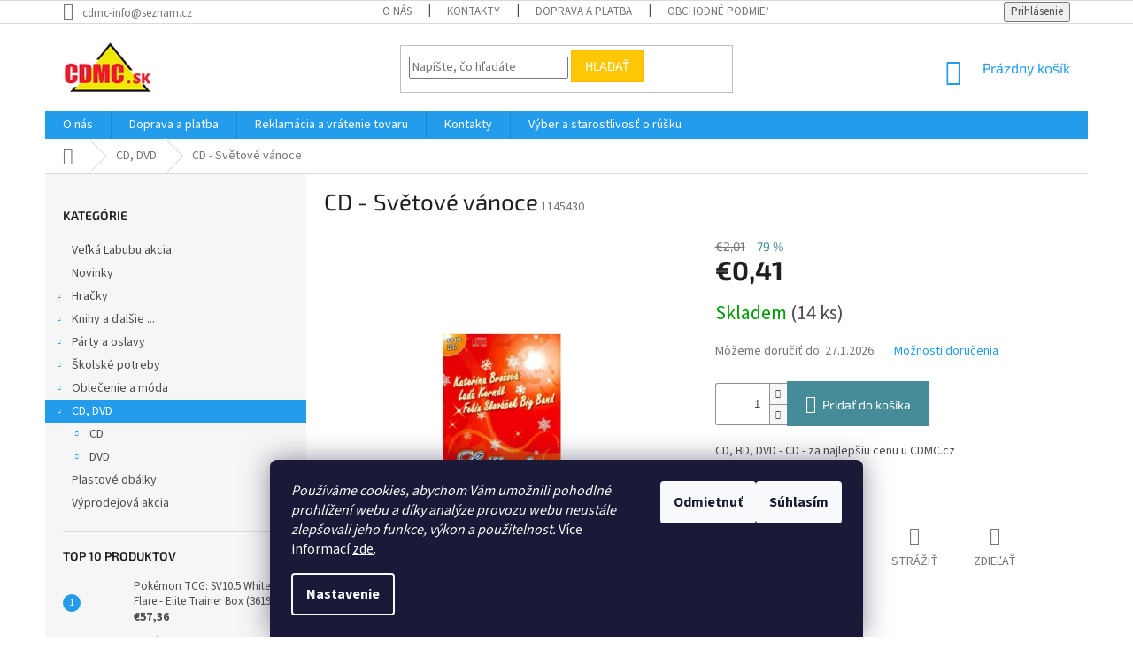

--- FILE ---
content_type: text/html; charset=utf-8
request_url: https://www.cdmc.sk/cd-svetove-vanoce/
body_size: 32913
content:
<!doctype html><html lang="sk" dir="ltr" class="header-background-light external-fonts-loaded"><head><meta charset="utf-8" /><meta name="viewport" content="width=device-width,initial-scale=1" /><title>CD - Světové vánoce - cdmc.sk</title><link rel="preconnect" href="https://cdn.myshoptet.com" /><link rel="dns-prefetch" href="https://cdn.myshoptet.com" /><link rel="preload" href="https://cdn.myshoptet.com/prj/dist/master/cms/libs/jquery/jquery-1.11.3.min.js" as="script" /><link href="https://cdn.myshoptet.com/prj/dist/master/cms/templates/frontend_templates/shared/css/font-face/source-sans-3.css" rel="stylesheet"><link href="https://cdn.myshoptet.com/prj/dist/master/cms/templates/frontend_templates/shared/css/font-face/exo-2.css" rel="stylesheet"><link href="https://cdn.myshoptet.com/prj/dist/master/shop/dist/font-shoptet-11.css.62c94c7785ff2cea73b2.css" rel="stylesheet"><script>
dataLayer = [];
dataLayer.push({'shoptet' : {
    "pageId": 764,
    "pageType": "productDetail",
    "currency": "EUR",
    "currencyInfo": {
        "decimalSeparator": ",",
        "exchangeRate": 1,
        "priceDecimalPlaces": 2,
        "symbol": "\u20ac",
        "symbolLeft": 1,
        "thousandSeparator": " "
    },
    "language": "sk",
    "projectId": 462477,
    "product": {
        "id": 2909,
        "guid": "a041f8bc-0598-11ec-92f3-0cc47a6c9c84",
        "hasVariants": false,
        "codes": [
            {
                "code": 1145430,
                "quantity": "14",
                "stocks": [
                    {
                        "id": "ext",
                        "quantity": "14"
                    }
                ]
            }
        ],
        "code": "1145430",
        "name": "CD - Sv\u011btov\u00e9 v\u00e1noce",
        "appendix": "",
        "weight": "0.1",
        "currentCategory": "CD, DVD",
        "currentCategoryGuid": "94ae5136-0597-11ec-ae13-0cc47a6c9c84",
        "defaultCategory": "CD, DVD",
        "defaultCategoryGuid": "94ae5136-0597-11ec-ae13-0cc47a6c9c84",
        "currency": "EUR",
        "priceWithVat": 0.40999999999999998
    },
    "stocks": [
        {
            "id": "ext",
            "title": "Sklad",
            "isDeliveryPoint": 0,
            "visibleOnEshop": 1
        }
    ],
    "cartInfo": {
        "id": null,
        "freeShipping": false,
        "freeShippingFrom": null,
        "leftToFreeGift": {
            "formattedPrice": "\u20ac0",
            "priceLeft": 0
        },
        "freeGift": false,
        "leftToFreeShipping": {
            "priceLeft": null,
            "dependOnRegion": null,
            "formattedPrice": null
        },
        "discountCoupon": [],
        "getNoBillingShippingPrice": {
            "withoutVat": 0,
            "vat": 0,
            "withVat": 0
        },
        "cartItems": [],
        "taxMode": "ORDINARY"
    },
    "cart": [],
    "customer": {
        "priceRatio": 1,
        "priceListId": 1,
        "groupId": null,
        "registered": false,
        "mainAccount": false
    }
}});
dataLayer.push({'cookie_consent' : {
    "marketing": "denied",
    "analytics": "denied"
}});
document.addEventListener('DOMContentLoaded', function() {
    shoptet.consent.onAccept(function(agreements) {
        if (agreements.length == 0) {
            return;
        }
        dataLayer.push({
            'cookie_consent' : {
                'marketing' : (agreements.includes(shoptet.config.cookiesConsentOptPersonalisation)
                    ? 'granted' : 'denied'),
                'analytics': (agreements.includes(shoptet.config.cookiesConsentOptAnalytics)
                    ? 'granted' : 'denied')
            },
            'event': 'cookie_consent'
        });
    });
});
</script>

<!-- Google Tag Manager -->
<script>(function(w,d,s,l,i){w[l]=w[l]||[];w[l].push({'gtm.start':
new Date().getTime(),event:'gtm.js'});var f=d.getElementsByTagName(s)[0],
j=d.createElement(s),dl=l!='dataLayer'?'&l='+l:'';j.async=true;j.src=
'https://www.googletagmanager.com/gtm.js?id='+i+dl;f.parentNode.insertBefore(j,f);
})(window,document,'script','dataLayer','GTM-WMG9SJ46');</script>
<!-- End Google Tag Manager -->

<meta property="og:type" content="website"><meta property="og:site_name" content="cdmc.sk"><meta property="og:url" content="https://www.cdmc.sk/cd-svetove-vanoce/"><meta property="og:title" content="CD - Světové vánoce - cdmc.sk"><meta name="author" content="cdmc.sk"><meta name="web_author" content="Shoptet.cz"><meta name="dcterms.rightsHolder" content="www.cdmc.sk"><meta name="robots" content="index,follow"><meta property="og:image" content="https://cdn.myshoptet.com/usr/www.cdmc.sk/user/shop/big/2909_svetove-vanoce.jpg?654e3b9f"><meta property="og:description" content="CD - Svetové vianoce (pošetka)"><meta name="description" content="CD - Svetové vianoce (pošetka)"><meta property="product:price:amount" content="0.41"><meta property="product:price:currency" content="EUR"><style>:root {--color-primary: #239ceb;--color-primary-h: 204;--color-primary-s: 83%;--color-primary-l: 53%;--color-primary-hover: #1997e5;--color-primary-hover-h: 203;--color-primary-hover-s: 80%;--color-primary-hover-l: 50%;--color-secondary: #468c98;--color-secondary-h: 189;--color-secondary-s: 37%;--color-secondary-l: 44%;--color-secondary-hover: #3b7580;--color-secondary-hover-h: 190;--color-secondary-hover-s: 37%;--color-secondary-hover-l: 37%;--color-tertiary: #ffc807;--color-tertiary-h: 47;--color-tertiary-s: 100%;--color-tertiary-l: 51%;--color-tertiary-hover: #ffbb00;--color-tertiary-hover-h: 44;--color-tertiary-hover-s: 100%;--color-tertiary-hover-l: 50%;--color-header-background: #ffffff;--template-font: "Source Sans 3";--template-headings-font: "Exo 2";--header-background-url: none;--cookies-notice-background: #1A1937;--cookies-notice-color: #F8FAFB;--cookies-notice-button-hover: #f5f5f5;--cookies-notice-link-hover: #27263f;--templates-update-management-preview-mode-content: "Náhľad aktualizácií šablóny je aktívny pre váš prehliadač."}</style>
    
    <link href="https://cdn.myshoptet.com/prj/dist/master/shop/dist/main-11.less.5a24dcbbdabfd189c152.css" rel="stylesheet" />
        
    <script>var shoptet = shoptet || {};</script>
    <script src="https://cdn.myshoptet.com/prj/dist/master/shop/dist/main-3g-header.js.05f199e7fd2450312de2.js"></script>
<!-- User include --><!-- api 422(76) html code header -->
<link rel="stylesheet" href="https://cdn.myshoptet.com/usr/api2.dklab.cz/user/documents/_doplnky/odpocet/462477/1330/462477_1330.css" type="text/css" /><style>
        :root {            
            --dklab-countdown-category-text-color: #FFFFFF;
            --dklab-countdown-detail-text-color: #FFFFFF;
            --dklab-countdown-background-lower-color: #FF0000;
            --dklab-countdown-background-upper-color: #B90000;
            --dklab-countdown-background-lower-color-detail: #FF0000;
            --dklab-countdown-background-upper-color-detail: #B90000;
            --dklab-countdown-carousel-text-color: #FFFFFF;            
            --dklab-countdown-radius: 0px;
            --dklab-countdown-carousel-background-color: #2D58FF;
        }
        </style>
<!-- api 427(81) html code header -->
<link rel="stylesheet" href="https://cdn.myshoptet.com/usr/api2.dklab.cz/user/documents/_doplnky/instagram/462477/18/462477_18.css" type="text/css" /><style>
        :root {
            --dklab-instagram-header-color: #000000;  
            --dklab-instagram-header-background: #DDDDDD;  
            --dklab-instagram-font-weight: 700;
            --dklab-instagram-font-size: 180%;
            --dklab-instagram-logoUrl: url(https://cdn.myshoptet.com/usr/api2.dklab.cz/user/documents/_doplnky/instagram/img/psaci-duha.png); 
            --dklab-instagram-logo-size-width: 141px;
            --dklab-instagram-logo-size-height: 40px;                        
            --dklab-instagram-hover-content: 0;                        
            --dklab-instagram-padding: 0px;                        
            --dklab-instagram-border-color: #888888;
            
        }
        </style>
<!-- api 492(144) html code header -->
<link rel="stylesheet" href="https://cdn.myshoptet.com/usr/api2.dklab.cz/user/documents/_doplnky/zakoupilo/462477/796/462477_796.css" type="text/css" /><style>
        :root {
            --dklab-zakoupilo-color-text: #FFFFFF;
            --dklab-zakoupilo-color-background: rgba(29,122,248,0.8);  
            --dklab-zakoupilo-color-border: rgba(29,122,248,0.8);            
            --dklab-zakoupilo-border-rounding: 100px;        
            
        }
        </style>
<!-- api 609(257) html code header -->
<link rel="stylesheet" href="https://cdn.myshoptet.com/usr/api2.dklab.cz/user/documents/_doplnky/slider/462477/2/462477_2.css" type="text/css" /><style>
        :root {
        --dklab-slider-color-arrow: #000000;
        --dklab-slider-color-hp-dot: #A4A4A4;
        --dklab-slider-color-hp-dot-active: #000000;
        --dklab-slider-color-l-dot: #A4A4A4;
        --dklab-slider-color-l-dot-active: #000000;
        --dklab-slider-color-c-dot: #FFFFFF;
        --dklab-slider-color-c-dot-active: #000000;
        --dklab-slider-color-c-arrow: #000000;
        --dklab-slider-color-d-dot: #A4A4A4;
        --dklab-slider-color-d-dot-active: #000000;

        }</style>
<!-- service 427(81) html code header -->
<link rel="stylesheet" href="https://cdn.myshoptet.com/usr/api2.dklab.cz/user/documents/_doplnky/instagram/font/instagramplus.css" type="text/css" />

<!-- service 619(267) html code header -->
<link href="https://cdn.myshoptet.com/usr/fvstudio.myshoptet.com/user/documents/addons/cartupsell.min.css?24.11.1" rel="stylesheet">
<!-- service 609(257) html code header -->
<link rel="stylesheet" href="https://cdn.myshoptet.com/usr/api2.dklab.cz/user/documents/css/swiper-bundle.min.css?v=1" />
<!--
<link rel="stylesheet" href="https://cdn.myshoptet.com/usr/api.dklab.cz/user/documents/_doplnky/lightslider/dist/css/lightslider.css?v=5" />
<link rel="stylesheet" href="https://cdn.myshoptet.com/usr/api.dklab.cz/user/documents/_doplnky/sliderplus/src/style.css?v=66" type="text/css" />
<link rel="stylesheet" href="https://cdn.myshoptet.com/usr/api.dklab.cz/user/documents/_doplnky/sliderplus/src/style_fix.css?v=38" type="text/css" />
<style type="text/css">
.dklabSliderplusCarousel.dklabSliderplus-moderni-tmavy .extended-banner-link:hover, .dklabSliderplusCarousel.dklabSliderplus-moderni-svetly .extended-banner-link:hover,
.dklabSliderplusCarousel.dklabSliderplus-box-tmavy .extended-banner-link, .dklabSliderplusCarousel.dklabSliderplus-box-svetly .extended-banner-link{
  background: #239ceb;
}
</style>
-->

<!-- project html code header -->
<meta name="facebook-domain-verification" content="y01bheyn5f6jh6wf5c6gnnxbgexfc7" />
<meta name="facebook-domain-verification" content="cdbgtao2hx0cj324pk6ljcao4j2dlv" />
<style>
/* V detailu produktu odstrani kapitalky v nadipsu produktu */
#product-detail-h1 h1 {
    text-transform: none;
}

/* V menu odstrani kapitalky */
#categories a {
    text-transform: none;
}

/* V subkategorii odstrani kapitalky */
#subcategories a {
    text-transform: none;
}
</style>


<!-- /User include --><link rel="shortcut icon" href="/favicon.ico" type="image/x-icon" /><link rel="canonical" href="https://www.cdmc.sk/cd-svetove-vanoce/" />    <script>
        var _hwq = _hwq || [];
        _hwq.push(['setKey', '71DEB1F3CEB306FAAF8B9B430976B833']);
        _hwq.push(['setTopPos', '100']);
        _hwq.push(['showWidget', '21']);
        (function() {
            var ho = document.createElement('script');
            ho.src = 'https://cz.im9.cz/direct/i/gjs.php?n=wdgt&sak=71DEB1F3CEB306FAAF8B9B430976B833';
            var s = document.getElementsByTagName('script')[0]; s.parentNode.insertBefore(ho, s);
        })();
    </script>
<script>!function(){var t={9196:function(){!function(){var t=/\[object (Boolean|Number|String|Function|Array|Date|RegExp)\]/;function r(r){return null==r?String(r):(r=t.exec(Object.prototype.toString.call(Object(r))))?r[1].toLowerCase():"object"}function n(t,r){return Object.prototype.hasOwnProperty.call(Object(t),r)}function e(t){if(!t||"object"!=r(t)||t.nodeType||t==t.window)return!1;try{if(t.constructor&&!n(t,"constructor")&&!n(t.constructor.prototype,"isPrototypeOf"))return!1}catch(t){return!1}for(var e in t);return void 0===e||n(t,e)}function o(t,r,n){this.b=t,this.f=r||function(){},this.d=!1,this.a={},this.c=[],this.e=function(t){return{set:function(r,n){u(c(r,n),t.a)},get:function(r){return t.get(r)}}}(this),i(this,t,!n);var e=t.push,o=this;t.push=function(){var r=[].slice.call(arguments,0),n=e.apply(t,r);return i(o,r),n}}function i(t,n,o){for(t.c.push.apply(t.c,n);!1===t.d&&0<t.c.length;){if("array"==r(n=t.c.shift()))t:{var i=n,a=t.a;if("string"==r(i[0])){for(var f=i[0].split("."),s=f.pop(),p=(i=i.slice(1),0);p<f.length;p++){if(void 0===a[f[p]])break t;a=a[f[p]]}try{a[s].apply(a,i)}catch(t){}}}else if("function"==typeof n)try{n.call(t.e)}catch(t){}else{if(!e(n))continue;for(var l in n)u(c(l,n[l]),t.a)}o||(t.d=!0,t.f(t.a,n),t.d=!1)}}function c(t,r){for(var n={},e=n,o=t.split("."),i=0;i<o.length-1;i++)e=e[o[i]]={};return e[o[o.length-1]]=r,n}function u(t,o){for(var i in t)if(n(t,i)){var c=t[i];"array"==r(c)?("array"==r(o[i])||(o[i]=[]),u(c,o[i])):e(c)?(e(o[i])||(o[i]={}),u(c,o[i])):o[i]=c}}window.DataLayerHelper=o,o.prototype.get=function(t){var r=this.a;t=t.split(".");for(var n=0;n<t.length;n++){if(void 0===r[t[n]])return;r=r[t[n]]}return r},o.prototype.flatten=function(){this.b.splice(0,this.b.length),this.b[0]={},u(this.a,this.b[0])}}()}},r={};function n(e){var o=r[e];if(void 0!==o)return o.exports;var i=r[e]={exports:{}};return t[e](i,i.exports,n),i.exports}n.n=function(t){var r=t&&t.__esModule?function(){return t.default}:function(){return t};return n.d(r,{a:r}),r},n.d=function(t,r){for(var e in r)n.o(r,e)&&!n.o(t,e)&&Object.defineProperty(t,e,{enumerable:!0,get:r[e]})},n.o=function(t,r){return Object.prototype.hasOwnProperty.call(t,r)},function(){"use strict";n(9196)}()}();</script>    <!-- Global site tag (gtag.js) - Google Analytics -->
    <script async src="https://www.googletagmanager.com/gtag/js?id=G-K6MHZ39Z39"></script>
    <script>
        
        window.dataLayer = window.dataLayer || [];
        function gtag(){dataLayer.push(arguments);}
        

                    console.debug('default consent data');

            gtag('consent', 'default', {"ad_storage":"denied","analytics_storage":"denied","ad_user_data":"denied","ad_personalization":"denied","wait_for_update":500});
            dataLayer.push({
                'event': 'default_consent'
            });
        
        gtag('js', new Date());

        
                gtag('config', 'G-K6MHZ39Z39', {"groups":"GA4","send_page_view":false,"content_group":"productDetail","currency":"EUR","page_language":"sk"});
        
                gtag('config', 'AW-327092505');
        
        
        
        
        
                    gtag('event', 'page_view', {"send_to":"GA4","page_language":"sk","content_group":"productDetail","currency":"EUR"});
        
                gtag('set', 'currency', 'EUR');

        gtag('event', 'view_item', {
            "send_to": "UA",
            "items": [
                {
                    "id": "1145430",
                    "name": "CD - Sv\u011btov\u00e9 v\u00e1noce",
                    "category": "CD, DVD",
                                                            "price": 0.34
                }
            ]
        });
        
        
        
        
        
                    gtag('event', 'view_item', {"send_to":"GA4","page_language":"sk","content_group":"productDetail","value":0.34000000000000002,"currency":"EUR","items":[{"item_id":"1145430","item_name":"CD - Sv\u011btov\u00e9 v\u00e1noce","item_category":"CD, DVD","price":0.34000000000000002,"quantity":1,"index":0}]});
        
        
        
        
        
        
        
        document.addEventListener('DOMContentLoaded', function() {
            if (typeof shoptet.tracking !== 'undefined') {
                for (var id in shoptet.tracking.bannersList) {
                    gtag('event', 'view_promotion', {
                        "send_to": "UA",
                        "promotions": [
                            {
                                "id": shoptet.tracking.bannersList[id].id,
                                "name": shoptet.tracking.bannersList[id].name,
                                "position": shoptet.tracking.bannersList[id].position
                            }
                        ]
                    });
                }
            }

            shoptet.consent.onAccept(function(agreements) {
                if (agreements.length !== 0) {
                    console.debug('gtag consent accept');
                    var gtagConsentPayload =  {
                        'ad_storage': agreements.includes(shoptet.config.cookiesConsentOptPersonalisation)
                            ? 'granted' : 'denied',
                        'analytics_storage': agreements.includes(shoptet.config.cookiesConsentOptAnalytics)
                            ? 'granted' : 'denied',
                                                                                                'ad_user_data': agreements.includes(shoptet.config.cookiesConsentOptPersonalisation)
                            ? 'granted' : 'denied',
                        'ad_personalization': agreements.includes(shoptet.config.cookiesConsentOptPersonalisation)
                            ? 'granted' : 'denied',
                        };
                    console.debug('update consent data', gtagConsentPayload);
                    gtag('consent', 'update', gtagConsentPayload);
                    dataLayer.push(
                        { 'event': 'update_consent' }
                    );
                }
            });
        });
    </script>
<script>
    (function(t, r, a, c, k, i, n, g) { t['ROIDataObject'] = k;
    t[k]=t[k]||function(){ (t[k].q=t[k].q||[]).push(arguments) },t[k].c=i;n=r.createElement(a),
    g=r.getElementsByTagName(a)[0];n.async=1;n.src=c;g.parentNode.insertBefore(n,g)
    })(window, document, 'script', '//www.heureka.cz/ocm/sdk.js?source=shoptet&version=2&page=product_detail', 'heureka', 'cz');

    heureka('set_user_consent', 0);
</script>
</head><body class="desktop id-764 in-cd-bd-dvd template-11 type-product type-detail multiple-columns-body columns-3 ums_forms_redesign--off ums_a11y_category_page--on ums_discussion_rating_forms--off ums_flags_display_unification--on ums_a11y_login--on mobile-header-version-0"><noscript>
    <style>
        #header {
            padding-top: 0;
            position: relative !important;
            top: 0;
        }
        .header-navigation {
            position: relative !important;
        }
        .overall-wrapper {
            margin: 0 !important;
        }
        body:not(.ready) {
            visibility: visible !important;
        }
    </style>
    <div class="no-javascript">
        <div class="no-javascript__title">Musíte zmeniť nastavenie vášho prehliadača</div>
        <div class="no-javascript__text">Pozrite sa na: <a href="https://www.google.com/support/bin/answer.py?answer=23852">Ako povoliť JavaScript vo vašom prehliadači</a>.</div>
        <div class="no-javascript__text">Ak používate software na blokovanie reklám, možno bude potrebné, aby ste povolili JavaScript z tejto stránky.</div>
        <div class="no-javascript__text">Ďakujeme.</div>
    </div>
</noscript>

        <div id="fb-root"></div>
        <script>
            window.fbAsyncInit = function() {
                FB.init({
//                    appId            : 'your-app-id',
                    autoLogAppEvents : true,
                    xfbml            : true,
                    version          : 'v19.0'
                });
            };
        </script>
        <script async defer crossorigin="anonymous" src="https://connect.facebook.net/sk_SK/sdk.js"></script><script>
var dataHelper = new DataLayerHelper(dataLayer);
// Page type is one of:
//     checkout: cart, billingAndShipping, customerDetails, thankYou
//     other:    homepage, article, category, productDetail, section
var pageType = dataHelper.get('shoptet.pageType');

// Different page types have different data available
if (pageType == "cart") {
  dataLayer.push({
    // We show how to change delimiter if needed
    'hierarchy-cart' : dataHelper.get('shoptet.cart')
  });
}
</script>

<!-- Google Tag Manager (noscript) -->
<noscript><iframe src="https://www.googletagmanager.com/ns.html?id=GTM-WMG9SJ46"
height="0" width="0" style="display:none;visibility:hidden"></iframe></noscript>
<!-- End Google Tag Manager (noscript) -->

    <div class="siteCookies siteCookies--bottom siteCookies--dark js-siteCookies" role="dialog" data-testid="cookiesPopup" data-nosnippet>
        <div class="siteCookies__form">
            <div class="siteCookies__content">
                <div class="siteCookies__text">
                    <em>Používáme cookies, abychom Vám umožnili pohodlné prohlížení webu a díky analýze provozu webu neustále zlepšovali jeho funkce, výkon a použitelnost.</em> Více informací <a href="http://www.cdmc.sk/podminky-ochrany-osobnich-udaju/" target="\" _blank="" rel="\" noreferrer="">zde</a>.
                </div>
                <p class="siteCookies__links">
                    <button class="siteCookies__link js-cookies-settings" aria-label="Nastavenia cookies" data-testid="cookiesSettings">Nastavenie</button>
                </p>
            </div>
            <div class="siteCookies__buttonWrap">
                                    <button class="siteCookies__button js-cookiesConsentSubmit" value="reject" aria-label="Odmietnuť cookies" data-testid="buttonCookiesReject">Odmietnuť</button>
                                <button class="siteCookies__button js-cookiesConsentSubmit" value="all" aria-label="Prijať cookies" data-testid="buttonCookiesAccept">Súhlasím</button>
            </div>
        </div>
        <script>
            document.addEventListener("DOMContentLoaded", () => {
                const siteCookies = document.querySelector('.js-siteCookies');
                document.addEventListener("scroll", shoptet.common.throttle(() => {
                    const st = document.documentElement.scrollTop;
                    if (st > 1) {
                        siteCookies.classList.add('siteCookies--scrolled');
                    } else {
                        siteCookies.classList.remove('siteCookies--scrolled');
                    }
                }, 100));
            });
        </script>
    </div>
<a href="#content" class="skip-link sr-only">Prejsť na obsah</a><div class="overall-wrapper"><div class="user-action"><div class="container">
    <div class="user-action-in">
                    <div id="login" class="user-action-login popup-widget login-widget" role="dialog" aria-labelledby="loginHeading">
        <div class="popup-widget-inner">
                            <h2 id="loginHeading">Prihlásenie k vášmu účtu</h2><div id="customerLogin"><form action="/action/Customer/Login/" method="post" id="formLoginIncluded" class="csrf-enabled formLogin" data-testid="formLogin"><input type="hidden" name="referer" value="" /><div class="form-group"><div class="input-wrapper email js-validated-element-wrapper no-label"><input type="email" name="email" class="form-control" autofocus placeholder="E-mailová adresa (napr. jan@novak.sk)" data-testid="inputEmail" autocomplete="email" required /></div></div><div class="form-group"><div class="input-wrapper password js-validated-element-wrapper no-label"><input type="password" name="password" class="form-control" placeholder="Heslo" data-testid="inputPassword" autocomplete="current-password" required /><span class="no-display">Nemôžete vyplniť toto pole</span><input type="text" name="surname" value="" class="no-display" /></div></div><div class="form-group"><div class="login-wrapper"><button type="submit" class="btn btn-secondary btn-text btn-login" data-testid="buttonSubmit">Prihlásiť sa</button><div class="password-helper"><a href="/registracia/" data-testid="signup" rel="nofollow">Nová registrácia</a><a href="/klient/zabudnute-heslo/" rel="nofollow">Zabudnuté heslo</a></div></div></div></form>
</div>                    </div>
    </div>

                            <div id="cart-widget" class="user-action-cart popup-widget cart-widget loader-wrapper" data-testid="popupCartWidget" role="dialog" aria-hidden="true">
    <div class="popup-widget-inner cart-widget-inner place-cart-here">
        <div class="loader-overlay">
            <div class="loader"></div>
        </div>
    </div>

    <div class="cart-widget-button">
        <a href="/kosik/" class="btn btn-conversion" id="continue-order-button" rel="nofollow" data-testid="buttonNextStep">Pokračovať do košíka</a>
    </div>
</div>
            </div>
</div>
</div><div class="top-navigation-bar" data-testid="topNavigationBar">

    <div class="container">

        <div class="top-navigation-contacts">
            <strong>Zákaznícka podpora:</strong><a href="mailto:cdmc-info@seznam.cz" class="project-email" data-testid="contactboxEmail"><span>cdmc-info@seznam.cz</span></a>        </div>

                            <div class="top-navigation-menu">
                <div class="top-navigation-menu-trigger"></div>
                <ul class="top-navigation-bar-menu">
                                            <li class="top-navigation-menu-item-1700">
                            <a href="/o-nas/">O nás</a>
                        </li>
                                            <li class="top-navigation-menu-item-1697">
                            <a href="/kontakty/">Kontakty</a>
                        </li>
                                            <li class="top-navigation-menu-item-1694">
                            <a href="/doprava-a-platba/">Doprava a platba</a>
                        </li>
                                            <li class="top-navigation-menu-item-1703">
                            <a href="/obchodne-podmienky/">Obchodné podmienky</a>
                        </li>
                                            <li class="top-navigation-menu-item-1706">
                            <a href="/ochrana-osobnych-udajov/">Ochrana osobných údajov</a>
                        </li>
                                            <li class="top-navigation-menu-item-1718">
                            <a href="/certifikaty/">Certifikáty</a>
                        </li>
                                    </ul>
                <ul class="top-navigation-bar-menu-helper"></ul>
            </div>
        
        <div class="top-navigation-tools">
            <div class="responsive-tools">
                <a href="#" class="toggle-window" data-target="search" aria-label="Hľadať" data-testid="linkSearchIcon"></a>
                                                            <a href="#" class="toggle-window" data-target="login"></a>
                                                    <a href="#" class="toggle-window" data-target="navigation" aria-label="Menu" data-testid="hamburgerMenu"></a>
            </div>
                        <button class="top-nav-button top-nav-button-login toggle-window" type="button" data-target="login" aria-haspopup="dialog" aria-controls="login" aria-expanded="false" data-testid="signin"><span>Prihlásenie</span></button>        </div>

    </div>

</div>
<header id="header"><div class="container navigation-wrapper">
    <div class="header-top">
        <div class="site-name-wrapper">
            <div class="site-name"><a href="/" data-testid="linkWebsiteLogo"><img src="https://cdn.myshoptet.com/usr/www.cdmc.sk/user/logos/logo_cdmc_sk_small-1.jpg" alt="cdmc.sk" fetchpriority="low" /></a></div>        </div>
        <div class="search" itemscope itemtype="https://schema.org/WebSite">
            <meta itemprop="headline" content="CD, DVD"/><meta itemprop="url" content="https://www.cdmc.sk"/><meta itemprop="text" content="CD - Svetové vianoce (pošetka)"/>            <form action="/action/ProductSearch/prepareString/" method="post"
    id="formSearchForm" class="search-form compact-form js-search-main"
    itemprop="potentialAction" itemscope itemtype="https://schema.org/SearchAction" data-testid="searchForm">
    <fieldset>
        <meta itemprop="target"
            content="https://www.cdmc.sk/vyhladavanie/?string={string}"/>
        <input type="hidden" name="language" value="sk"/>
        
            
<input
    type="search"
    name="string"
        class="query-input form-control search-input js-search-input"
    placeholder="Napíšte, čo hľadáte"
    autocomplete="off"
    required
    itemprop="query-input"
    aria-label="Vyhľadávanie"
    data-testid="searchInput"
>
            <button type="submit" class="btn btn-default" data-testid="searchBtn">Hľadať</button>
        
    </fieldset>
</form>
        </div>
        <div class="navigation-buttons">
                
    <a href="/kosik/" class="btn btn-icon toggle-window cart-count" data-target="cart" data-hover="true" data-redirect="true" data-testid="headerCart" rel="nofollow" aria-haspopup="dialog" aria-expanded="false" aria-controls="cart-widget">
        
                <span class="sr-only">Nákupný košík</span>
        
            <span class="cart-price visible-lg-inline-block" data-testid="headerCartPrice">
                                    Prázdny košík                            </span>
        
    
            </a>
        </div>
    </div>
    <nav id="navigation" aria-label="Hlavné menu" data-collapsible="true"><div class="navigation-in menu"><ul class="menu-level-1" role="menubar" data-testid="headerMenuItems"><li class="menu-item-1700" role="none"><a href="/o-nas/" data-testid="headerMenuItem" role="menuitem" aria-expanded="false"><b>O nás</b></a></li>
<li class="menu-item-1694" role="none"><a href="/doprava-a-platba/" data-testid="headerMenuItem" role="menuitem" aria-expanded="false"><b>Doprava a platba</b></a></li>
<li class="menu-item-1709" role="none"><a href="/reklamacia-a-vratenie-tovaru/" data-testid="headerMenuItem" role="menuitem" aria-expanded="false"><b>Reklamácia a vrátenie tovaru</b></a></li>
<li class="menu-item-1697" role="none"><a href="/kontakty/" data-testid="headerMenuItem" role="menuitem" aria-expanded="false"><b>Kontakty</b></a></li>
<li class="menu-item-1715" role="none"><a href="/vyber-a-starostlivost-o-rusku/" data-testid="headerMenuItem" role="menuitem" aria-expanded="false"><b>Výber a starostlivosť o rúšku</b></a></li>
<li class="appended-category menu-item-12330" role="none"><a href="/labubu20/"><b>Veľká Labubu akcia</b></a></li><li class="appended-category menu-item-1682" role="none"><a href="/novinky/"><b>Novinky</b></a></li><li class="appended-category menu-item-908 ext" role="none"><a href="/hracky/"><b>Hračky</b><span class="submenu-arrow" role="menuitem"></span></a><ul class="menu-level-2 menu-level-2-appended" role="menu"><li class="menu-item-911" role="none"><a href="/auta--vlaky--modely/" data-testid="headerMenuItem" role="menuitem"><span>Autá, vlaky, modely</span></a></li><li class="menu-item-983" role="none"><a href="/panenky/" data-testid="headerMenuItem" role="menuitem"><span>Bábiky</span></a></li><li class="menu-item-992" role="none"><a href="/plysovevyrobky/" data-testid="headerMenuItem" role="menuitem"><span>Plyšové výrobky</span></a></li><li class="menu-item-1010" role="none"><a href="/figurky-a-zviratka-2/" data-testid="headerMenuItem" role="menuitem"><span>Figúrky a zvieratká</span></a></li><li class="menu-item-1067" role="none"><a href="/puzzle/" data-testid="headerMenuItem" role="menuitem"><span>Puzzle</span></a></li><li class="menu-item-962" role="none"><a href="/hry-a-hlavolamy/" data-testid="headerMenuItem" role="menuitem"><span>Hry a hlavolamy</span></a></li><li class="menu-item-5967" role="none"><a href="/antistresove-hracky-a-hracky-na-prsty/" data-testid="headerMenuItem" role="menuitem"><span>Antistresové hračky a hračky na prsty</span></a></li><li class="menu-item-7257" role="none"><a href="/elektronicka-hra-pop-it/" data-testid="headerMenuItem" role="menuitem"><span>Elektronická hra POP IT</span></a></li><li class="menu-item-1046" role="none"><a href="/stavebnice-a-puzzle/" data-testid="headerMenuItem" role="menuitem"><span>Stavebnice</span></a></li><li class="menu-item-1085" role="none"><a href="/na-ven-a-sport/" data-testid="headerMenuItem" role="menuitem"><span>Na von a šport</span></a></li><li class="menu-item-1163" role="none"><a href="/interaktivni-hracky/" data-testid="headerMenuItem" role="menuitem"><span>Interaktívne hračky</span></a></li><li class="menu-item-1166" role="none"><a href="/drevene-hracky/" data-testid="headerMenuItem" role="menuitem"><span>Drevené hračky</span></a></li><li class="menu-item-1169" role="none"><a href="/detske-role-a-profese/" data-testid="headerMenuItem" role="menuitem"><span>Detské role a profesie</span></a></li><li class="menu-item-1181" role="none"><a href="/detsky-pokoj/" data-testid="headerMenuItem" role="menuitem"><span>Detská izba</span></a></li><li class="menu-item-1193" role="none"><a href="/pro-nejmensi-2/" data-testid="headerMenuItem" role="menuitem"><span>Pre najmenších</span></a></li><li class="menu-item-1196" role="none"><a href="/kreativni-a-tvurci/" data-testid="headerMenuItem" role="menuitem"><span>Kreatívne a tvorivé</span></a></li></ul></li><li class="appended-category menu-item-1232 ext" role="none"><a href="/knihy-a-dalsi/"><b>Knihy a ďalšie ...</b><span class="submenu-arrow" role="menuitem"></span></a><ul class="menu-level-2 menu-level-2-appended" role="menu"><li class="menu-item-1235" role="none"><a href="/knihy/" data-testid="headerMenuItem" role="menuitem"><span>Knihy</span></a></li><li class="menu-item-1265" role="none"><a href="/detske-knihy/" data-testid="headerMenuItem" role="menuitem"><span>Knihy pre deti a mládež</span></a></li><li class="menu-item-1364" role="none"><a href="/krizovky--sudoku--lusteni/" data-testid="headerMenuItem" role="menuitem"><span>Krížovky, sudoku, lúštenie</span></a></li><li class="menu-item-1379" role="none"><a href="/omalovanky-2/" data-testid="headerMenuItem" role="menuitem"><span>Maľovanky</span></a></li><li class="menu-item-13008" role="none"><a href="/kalendare-a-diare-na-rok-2026/" data-testid="headerMenuItem" role="menuitem"><span>Kalendáre a diáre na rok 2026</span></a></li></ul></li><li class="appended-category menu-item-1472 ext" role="none"><a href="/party-a-oslavy/"><b>Párty a oslavy</b><span class="submenu-arrow" role="menuitem"></span></a><ul class="menu-level-2 menu-level-2-appended" role="menu"><li class="menu-item-1475" role="none"><a href="/balonky/" data-testid="headerMenuItem" role="menuitem"><span>Balóniky</span></a></li><li class="menu-item-1178" role="none"><a href="/kostymy-a-masky/" data-testid="headerMenuItem" role="menuitem"><span>Kostýmy a masky</span></a></li><li class="menu-item-1499" role="none"><a href="/jidelni-soupravy-a-nadobi/" data-testid="headerMenuItem" role="menuitem"><span>Jedálenské súpravy a riad</span></a></li><li class="menu-item-1520" role="none"><a href="/party-sety/" data-testid="headerMenuItem" role="menuitem"><span>Párty sety</span></a></li><li class="menu-item-7838" role="none"><a href="/fontany-do-dortu/" data-testid="headerMenuItem" role="menuitem"><span>Fontány do torty</span></a></li><li class="menu-item-1505" role="none"><a href="/lampiony-stesti/" data-testid="headerMenuItem" role="menuitem"><span>Lampióny</span></a></li><li class="menu-item-1502" role="none"><a href="/kloboucky-a-frkacky/" data-testid="headerMenuItem" role="menuitem"><span>Klobúčiky a frkačky</span></a></li><li class="menu-item-8881" role="none"><a href="/cukrovinky/" data-testid="headerMenuItem" role="menuitem"><span>Cukrovinky</span></a></li><li class="menu-item-5394" role="none"><a href="/konfety/" data-testid="headerMenuItem" role="menuitem"><span>Konfety</span></a></li><li class="menu-item-1493" role="none"><a href="/darkove-a-party-tasky/" data-testid="headerMenuItem" role="menuitem"><span>Darčekové a párty tašky</span></a></li><li class="menu-item-1526" role="none"><a href="/party-svicky/" data-testid="headerMenuItem" role="menuitem"><span>Párty sviečky</span></a></li><li class="menu-item-8518" role="none"><a href="/dortove-zapichy/" data-testid="headerMenuItem" role="menuitem"><span>Tortové zápichy</span></a></li><li class="menu-item-5355" role="none"><a href="/barvy-na-oblicej/" data-testid="headerMenuItem" role="menuitem"><span>Farby na tvár</span></a></li><li class="menu-item-1496" role="none"><a href="/girlandy/" data-testid="headerMenuItem" role="menuitem"><span>Girlandy</span></a></li><li class="menu-item-12558" role="none"><a href="/dekoracni-zavesy/" data-testid="headerMenuItem" role="menuitem"><span>Dekoračné závesy</span></a></li><li class="menu-item-1517" role="none"><a href="/party-pozvanky/" data-testid="headerMenuItem" role="menuitem"><span>Párty pozvánky</span></a></li><li class="menu-item-1514" role="none"><a href="/party-nudle/" data-testid="headerMenuItem" role="menuitem"><span>Párty nudle</span></a></li><li class="menu-item-1532" role="none"><a href="/svitici-doplnky/" data-testid="headerMenuItem" role="menuitem"><span>Svítící doplňky</span></a></li><li class="menu-item-9653" role="none"><a href="/halloween-2024/" data-testid="headerMenuItem" role="menuitem"><span>Halloween</span></a></li><li class="menu-item-10350" role="none"><a href="/mikulas/" data-testid="headerMenuItem" role="menuitem"><span>Mikuláš</span></a></li><li class="menu-item-8470" role="none"><a href="/carodejnice-2024-2/" data-testid="headerMenuItem" role="menuitem"><span>Čarodejnice</span></a></li></ul></li><li class="appended-category menu-item-1565 ext" role="none"><a href="/skolni-potreby/"><b>Školské potreby</b><span class="submenu-arrow" role="menuitem"></span></a><ul class="menu-level-2 menu-level-2-appended" role="menu"><li class="menu-item-1568" role="none"><a href="/skolni-aktovky-a-batohy/" data-testid="headerMenuItem" role="menuitem"><span>Školské batohy</span></a></li><li class="menu-item-1589" role="none"><a href="/penaly-a-pouzdra/" data-testid="headerMenuItem" role="menuitem"><span>Peračníky</span></a></li><li class="menu-item-1595" role="none"><a href="/sportovni-vaky/" data-testid="headerMenuItem" role="menuitem"><span>Športové vaky</span></a></li><li class="menu-item-1598" role="none"><a href="/psaci-potreby/" data-testid="headerMenuItem" role="menuitem"><span>Písacie potreby</span></a></li><li class="menu-item-1625" role="none"><a href="/skolni-sety/" data-testid="headerMenuItem" role="menuitem"><span>Sady školských pomôcok</span></a></li><li class="menu-item-1628" role="none"><a href="/sesity-a-bloky/" data-testid="headerMenuItem" role="menuitem"><span>Zošity a bloky</span></a></li><li class="menu-item-1631" role="none"><a href="/desky-a-boxy-na-sesity/" data-testid="headerMenuItem" role="menuitem"><span>Boxy na zošity</span></a></li><li class="menu-item-1637" role="none"><a href="/lahve-na-piti/" data-testid="headerMenuItem" role="menuitem"><span>Lahve na pití</span></a></li><li class="menu-item-1640" role="none"><a href="/svacinove-boxy/" data-testid="headerMenuItem" role="menuitem"><span>Desiatové boxy</span></a></li><li class="menu-item-1646" role="none"><a href="/diare/" data-testid="headerMenuItem" role="menuitem"><span>Diáre</span></a></li><li class="menu-item-6772" role="none"><a href="/kornuty/" data-testid="headerMenuItem" role="menuitem"><span>Kornúty</span></a></li></ul></li><li class="appended-category menu-item-1406 ext" role="none"><a href="/obleceni-a-moda/"><b>Oblečenie a móda</b><span class="submenu-arrow" role="menuitem"></span></a><ul class="menu-level-2 menu-level-2-appended" role="menu"><li class="menu-item-1418" role="none"><a href="/modni-doplnky/" data-testid="headerMenuItem" role="menuitem"><span>Módne doplnky</span></a></li><li class="menu-item-1899" role="none"><a href="/osusky/" data-testid="headerMenuItem" role="menuitem"><span>Osušky</span></a></li><li class="menu-item-1403" role="none"><a href="/drzaky-nuckees/" data-testid="headerMenuItem" role="menuitem"><span>Držiaky na telefon Nuckees</span></a></li><li class="menu-item-1667" role="none"><a href="/rousky-s-nanotechnologii/" data-testid="headerMenuItem" role="menuitem"><span>Rúška s nanotechnológiou</span></a></li><li class="menu-item-1670" role="none"><a href="/detske-2/" data-testid="headerMenuItem" role="menuitem"><span>Detské rúška s nanotechnológiou</span></a></li></ul></li><li class="appended-category menu-item-764 ext" role="none"><a href="/cd-bd-dvd/"><b>CD, DVD</b><span class="submenu-arrow" role="menuitem"></span></a><ul class="menu-level-2 menu-level-2-appended" role="menu"><li class="menu-item-782" role="none"><a href="/cd/" data-testid="headerMenuItem" role="menuitem"><span>CD</span></a></li><li class="menu-item-824" role="none"><a href="/dvd/" data-testid="headerMenuItem" role="menuitem"><span>DVD</span></a></li></ul></li><li class="appended-category menu-item-6173" role="none"><a href="/ochranne-obalky/"><b>Plastové obálky</b></a></li><li class="appended-category menu-item-9058" role="none"><a href="/akcia-na-auticka/"><b>Výprodejová akcia</b></a></li></ul></div><span class="navigation-close"></span></nav><div class="menu-helper" data-testid="hamburgerMenu"><span>Viac</span></div>
</div></header><!-- / header -->


                    <div class="container breadcrumbs-wrapper">
            <div class="breadcrumbs navigation-home-icon-wrapper" itemscope itemtype="https://schema.org/BreadcrumbList">
                                                                            <span id="navigation-first" data-basetitle="cdmc.sk" itemprop="itemListElement" itemscope itemtype="https://schema.org/ListItem">
                <a href="/" itemprop="item" class="navigation-home-icon"><span class="sr-only" itemprop="name">Domov</span></a>
                <span class="navigation-bullet">/</span>
                <meta itemprop="position" content="1" />
            </span>
                                <span id="navigation-1" itemprop="itemListElement" itemscope itemtype="https://schema.org/ListItem">
                <a href="/cd-bd-dvd/" itemprop="item" data-testid="breadcrumbsSecondLevel"><span itemprop="name">CD, DVD</span></a>
                <span class="navigation-bullet">/</span>
                <meta itemprop="position" content="2" />
            </span>
                                            <span id="navigation-2" itemprop="itemListElement" itemscope itemtype="https://schema.org/ListItem" data-testid="breadcrumbsLastLevel">
                <meta itemprop="item" content="https://www.cdmc.sk/cd-svetove-vanoce/" />
                <meta itemprop="position" content="3" />
                <span itemprop="name" data-title="CD - Světové vánoce">CD - Světové vánoce <span class="appendix"></span></span>
            </span>
            </div>
        </div>
    
<div id="content-wrapper" class="container content-wrapper">
    
    <div class="content-wrapper-in">
                                                <aside class="sidebar sidebar-left"  data-testid="sidebarMenu">
                                                                                                <div class="sidebar-inner">
                                                                                                        <div class="box box-bg-variant box-categories">    <div class="skip-link__wrapper">
        <span id="categories-start" class="skip-link__target js-skip-link__target sr-only" tabindex="-1">&nbsp;</span>
        <a href="#categories-end" class="skip-link skip-link--start sr-only js-skip-link--start">Preskočiť kategórie</a>
    </div>

<h4>Kategórie</h4>


<div id="categories"><div class="categories cat-01 external" id="cat-12330"><div class="topic"><a href="/labubu20/">Veľká Labubu akcia<span class="cat-trigger">&nbsp;</span></a></div></div><div class="categories cat-02 external" id="cat-1682"><div class="topic"><a href="/novinky/">Novinky<span class="cat-trigger">&nbsp;</span></a></div></div><div class="categories cat-01 expandable external" id="cat-908"><div class="topic"><a href="/hracky/">Hračky<span class="cat-trigger">&nbsp;</span></a></div>

    </div><div class="categories cat-02 expandable external" id="cat-1232"><div class="topic"><a href="/knihy-a-dalsi/">Knihy a ďalšie ...<span class="cat-trigger">&nbsp;</span></a></div>

    </div><div class="categories cat-01 expandable external" id="cat-1472"><div class="topic"><a href="/party-a-oslavy/">Párty a oslavy<span class="cat-trigger">&nbsp;</span></a></div>

    </div><div class="categories cat-02 expandable external" id="cat-1565"><div class="topic"><a href="/skolni-potreby/">Školské potreby<span class="cat-trigger">&nbsp;</span></a></div>

    </div><div class="categories cat-01 expandable external" id="cat-1406"><div class="topic"><a href="/obleceni-a-moda/">Oblečenie a móda<span class="cat-trigger">&nbsp;</span></a></div>

    </div><div class="categories cat-02 expandable active expanded" id="cat-764"><div class="topic active"><a href="/cd-bd-dvd/">CD, DVD<span class="cat-trigger">&nbsp;</span></a></div>

                    <ul class=" active expanded">
                                        <li class="
                                 expandable                                 external">
                <a href="/cd/">
                    CD
                    <span class="cat-trigger">&nbsp;</span>                </a>
                                                            

    
                                                </li>
                                <li class="
                                 expandable                                 external">
                <a href="/dvd/">
                    DVD
                    <span class="cat-trigger">&nbsp;</span>                </a>
                                                            

    
                                                </li>
                </ul>
    </div><div class="categories cat-01 external" id="cat-6173"><div class="topic"><a href="/ochranne-obalky/">Plastové obálky<span class="cat-trigger">&nbsp;</span></a></div></div><div class="categories cat-02 expanded" id="cat-9058"><div class="topic"><a href="/akcia-na-auticka/">Výprodejová akcia<span class="cat-trigger">&nbsp;</span></a></div></div>        </div>

    <div class="skip-link__wrapper">
        <a href="#categories-start" class="skip-link skip-link--end sr-only js-skip-link--end" tabindex="-1" hidden>Preskočiť kategórie</a>
        <span id="categories-end" class="skip-link__target js-skip-link__target sr-only" tabindex="-1">&nbsp;</span>
    </div>
</div>
                                                                                                                                                                            <div class="box box-bg-default box-sm box-topProducts">        <div class="top-products-wrapper js-top10" >
        <h4><span>Top 10 produktov</span></h4>
        <ol class="top-products">
                            <li class="display-image">
                                            <a href="/pokemon-tcg--sv10-5-white-flare-elite-trainer-box--3619-/" class="top-products-image">
                            <img src="data:image/svg+xml,%3Csvg%20width%3D%22100%22%20height%3D%22100%22%20xmlns%3D%22http%3A%2F%2Fwww.w3.org%2F2000%2Fsvg%22%3E%3C%2Fsvg%3E" alt="Pokémon TCG SV105 White Flare Elite Trainer Box 1" width="100" height="100"  data-src="https://cdn.myshoptet.com/usr/www.cdmc.sk/user/shop/related/41436_pokemon-tcg-sv105-white-flare-elite-trainer-box-1.jpg?688a0a1b" fetchpriority="low" />
                        </a>
                                        <a href="/pokemon-tcg--sv10-5-white-flare-elite-trainer-box--3619-/" class="top-products-content">
                        <span class="top-products-name">  Pokémon TCG: SV10.5 White Flare - Elite Trainer Box (3619)</span>
                        
                                                        <strong>
                                €57,36
                                

                            </strong>
                                                    
                    </a>
                </li>
                            <li class="display-image">
                                            <a href="/pokemon-tcg--mega-charizard-x-ex-ultra-premium-collection--6924/" class="top-products-image">
                            <img src="data:image/svg+xml,%3Csvg%20width%3D%22100%22%20height%3D%22100%22%20xmlns%3D%22http%3A%2F%2Fwww.w3.org%2F2000%2Fsvg%22%3E%3C%2Fsvg%3E" alt="charizard ex box 1" width="100" height="100"  data-src="https://cdn.myshoptet.com/usr/www.cdmc.sk/user/shop/related/43218_charizard-ex-box-1.jpg?690ca5c2" fetchpriority="low" />
                        </a>
                                        <a href="/pokemon-tcg--mega-charizard-x-ex-ultra-premium-collection--6924/" class="top-products-content">
                        <span class="top-products-name">  Pokémon TCG: Mega Charizard X ex Ultra Premium Collection (6924)</span>
                        
                                                        <strong>
                                €176,26
                                

                            </strong>
                                                    
                    </a>
                </li>
                            <li class="display-image">
                                            <a href="/kostym-kpop-demon-hunters-mira--4157/" class="top-products-image">
                            <img src="data:image/svg+xml,%3Csvg%20width%3D%22100%22%20height%3D%22100%22%20xmlns%3D%22http%3A%2F%2Fwww.w3.org%2F2000%2Fsvg%22%3E%3C%2Fsvg%3E" alt="kostým kpop 1" width="100" height="100"  data-src="https://cdn.myshoptet.com/usr/www.cdmc.sk/user/shop/related/43539_kostym-kpop-1.jpg?69391d8c" fetchpriority="low" />
                        </a>
                                        <a href="/kostym-kpop-demon-hunters-mira--4157/" class="top-products-content">
                        <span class="top-products-name">  Kostým KPop Demon Hunters Mira (4157)</span>
                        
                                                        <strong>
                                €24,56
                                

                            </strong>
                                                    
                    </a>
                </li>
                            <li class="display-image">
                                            <a href="/pokemon-tcg--me02-mega-evolution-phantasmal-flames-booster-box--6091-/" class="top-products-image">
                            <img src="data:image/svg+xml,%3Csvg%20width%3D%22100%22%20height%3D%22100%22%20xmlns%3D%22http%3A%2F%2Fwww.w3.org%2F2000%2Fsvg%22%3E%3C%2Fsvg%3E" alt="Pokémon TCG ME02 Mega Evolution Phantasmal Flames Booster box" width="100" height="100"  data-src="https://cdn.myshoptet.com/usr/www.cdmc.sk/user/shop/related/43023_pokemon-tcg-me02-mega-evolution-phantasmal-flames-booster-box.jpg?690ca5be" fetchpriority="low" />
                        </a>
                                        <a href="/pokemon-tcg--me02-mega-evolution-phantasmal-flames-booster-box--6091-/" class="top-products-content">
                        <span class="top-products-name">  Pokémon TCG: ME02 - Mega Evolution Phantasmal Flames Booster Box (6091)</span>
                        
                                                        <strong>
                                €213,16
                                

                            </strong>
                                                    
                    </a>
                </li>
                            <li class="display-image">
                                            <a href="/pokemon-tcg--sv08-surging-sparks-booster-box--9280-/" class="top-products-image">
                            <img src="data:image/svg+xml,%3Csvg%20width%3D%22100%22%20height%3D%22100%22%20xmlns%3D%22http%3A%2F%2Fwww.w3.org%2F2000%2Fsvg%22%3E%3C%2Fsvg%3E" alt="poke 8 booster box" width="100" height="100"  data-src="https://cdn.myshoptet.com/usr/www.cdmc.sk/user/shop/related/41679_poke-8-booster-box.jpg?689c9552" fetchpriority="low" />
                        </a>
                                        <a href="/pokemon-tcg--sv08-surging-sparks-booster-box--9280-/" class="top-products-content">
                        <span class="top-products-name">  Pokémon TCG: SV08 Surging Sparks - Booster Box (9280)</span>
                        
                                                        <strong>
                                €209,06
                                

                            </strong>
                                                    
                    </a>
                </li>
                            <li class="display-image">
                                            <a href="/hasbro-monopoly-falesne-bankovky--1522/" class="top-products-image">
                            <img src="data:image/svg+xml,%3Csvg%20width%3D%22100%22%20height%3D%22100%22%20xmlns%3D%22http%3A%2F%2Fwww.w3.org%2F2000%2Fsvg%22%3E%3C%2Fsvg%3E" alt="monop1" width="100" height="100"  data-src="https://cdn.myshoptet.com/usr/www.cdmc.sk/user/shop/related/22533_monop1.jpg?654e3b9f" fetchpriority="low" />
                        </a>
                                        <a href="/hasbro-monopoly-falesne-bankovky--1522/" class="top-products-content">
                        <span class="top-products-name">  Hasbro Monopoly Falošné bankovky (1522)</span>
                        
                                                        <strong>
                                €16,36
                                

                            </strong>
                                                    
                    </a>
                </li>
                            <li class="display-image">
                                            <a href="/baterie-bateria-popular-aaa-4ks--2355/" class="top-products-image">
                            <img src="data:image/svg+xml,%3Csvg%20width%3D%22100%22%20height%3D%22100%22%20xmlns%3D%22http%3A%2F%2Fwww.w3.org%2F2000%2Fsvg%22%3E%3C%2Fsvg%3E" alt="bat aaa" width="100" height="100"  data-src="https://cdn.myshoptet.com/usr/www.cdmc.sk/user/shop/related/32309_bat-aaa.jpg?65ce1510" fetchpriority="low" />
                        </a>
                                        <a href="/baterie-bateria-popular-aaa-4ks--2355/" class="top-products-content">
                        <span class="top-products-name">  Baterie Bateria popular AAA 4ks (2355)</span>
                        
                                                        <strong>
                                €1,19
                                

                            </strong>
                                                    
                    </a>
                </li>
                            <li class="display-image">
                                            <a href="/baterie-bateria-r6-aa-4ks--2362/" class="top-products-image">
                            <img src="data:image/svg+xml,%3Csvg%20width%3D%22100%22%20height%3D%22100%22%20xmlns%3D%22http%3A%2F%2Fwww.w3.org%2F2000%2Fsvg%22%3E%3C%2Fsvg%3E" alt="bat" width="100" height="100"  data-src="https://cdn.myshoptet.com/usr/www.cdmc.sk/user/shop/related/32087_bat.jpg?65bb60c6" fetchpriority="low" />
                        </a>
                                        <a href="/baterie-bateria-r6-aa-4ks--2362/" class="top-products-content">
                        <span class="top-products-name">  Baterie Bateria R6 AA 4ks (2362)</span>
                        
                                                        <strong>
                                €1,19
                                

                            </strong>
                                                    
                    </a>
                </li>
                            <li class="display-image">
                                            <a href="/pokemon-tcg--me01-mega-evolution-elite-trainer-box--mega-lucario--1--4845-/" class="top-products-image">
                            <img src="data:image/svg+xml,%3Csvg%20width%3D%22100%22%20height%3D%22100%22%20xmlns%3D%22http%3A%2F%2Fwww.w3.org%2F2000%2Fsvg%22%3E%3C%2Fsvg%3E" alt="pokémon tcg me01 elite trainer box 1" width="100" height="100"  data-src="https://cdn.myshoptet.com/usr/www.cdmc.sk/user/shop/related/42468_pokemon-tcg-me01-elite-trainer-box-1.jpg?68dd2bf3" fetchpriority="low" />
                        </a>
                                        <a href="/pokemon-tcg--me01-mega-evolution-elite-trainer-box--mega-lucario--1--4845-/" class="top-products-content">
                        <span class="top-products-name">  Pokémon TCG: ME01 - Mega Evolution Elite Trainer Box (Mega Lucario) 1 (4845)</span>
                        
                                                        <strong>
                                €65,15
                                

                            </strong>
                                                    
                    </a>
                </li>
                            <li class="display-image">
                                            <a href="/pokemon-tcg--mega-venusaur-ex-premium-collection--8836/" class="top-products-image">
                            <img src="data:image/svg+xml,%3Csvg%20width%3D%22100%22%20height%3D%22100%22%20xmlns%3D%22http%3A%2F%2Fwww.w3.org%2F2000%2Fsvg%22%3E%3C%2Fsvg%3E" alt="mega venosaur 1" width="100" height="100"  data-src="https://cdn.myshoptet.com/usr/www.cdmc.sk/user/shop/related/43680-3_mega-venosaur-1.jpg?6968979c" fetchpriority="low" />
                        </a>
                                        <a href="/pokemon-tcg--mega-venusaur-ex-premium-collection--8836/" class="top-products-content">
                        <span class="top-products-name">  Pokémon TCG: Mega Venusaur ex Premium Collection (8836)</span>
                        
                                                        <strong>
                                €43,01
                                

                            </strong>
                                                    
                    </a>
                </li>
                    </ol>
    </div>
</div>
                                                                        <div class="banner"><div class="banner-wrapper banner6"><span data-ec-promo-id="105"><center><h3 class=topic>Zákaznická linka</h3>
<p style="font-size:25px"><strong> +420 775 611 211 </strong></p>
<p style="font-size:20px"><strong> Volejte nonstop, i o víkendu </strong></p>
</center></span></div></div>
                                            <div class="banner"><div class="banner-wrapper banner15"><a href="https://www.cdmc.sk/vyhladavanie/?string=sonny" data-ec-promo-id="366" class="extended-empty" ><img data-src="https://cdn.myshoptet.com/usr/www.cdmc.sk/user/banners/sonny_angels.jpg?6941461b" src="data:image/svg+xml,%3Csvg%20width%3D%22400%22%20height%3D%22400%22%20xmlns%3D%22http%3A%2F%2Fwww.w3.org%2F2000%2Fsvg%22%3E%3C%2Fsvg%3E" fetchpriority="low" alt="sonny" width="400" height="400" /><span class="extended-banner-texts"></span></a></div></div>
                                            <div class="banner"><div class="banner-wrapper banner5"><a href="https://www.cdmc.sk/vyhladavanie/?string=avatar" data-ec-promo-id="102" class="extended-empty" ><img data-src="https://cdn.myshoptet.com/usr/www.cdmc.sk/user/banners/figurky_avatar.jpg?6941459c" src="data:image/svg+xml,%3Csvg%20width%3D%22400%22%20height%3D%22400%22%20xmlns%3D%22http%3A%2F%2Fwww.w3.org%2F2000%2Fsvg%22%3E%3C%2Fsvg%3E" fetchpriority="low" alt="avatar" width="400" height="400" /><span class="extended-banner-texts"></span></a></div></div>
                                            <div class="banner"><div class="banner-wrapper banner10"><a href="https://www.cdmc.sk/vyhladavanie/?string=med%C3%BAza" data-ec-promo-id="357" class="extended-empty" ><img data-src="https://cdn.myshoptet.com/usr/www.cdmc.sk/user/banners/med__zy.jpg?694145ea" src="data:image/svg+xml,%3Csvg%20width%3D%22400%22%20height%3D%22400%22%20xmlns%3D%22http%3A%2F%2Fwww.w3.org%2F2000%2Fsvg%22%3E%3C%2Fsvg%3E" fetchpriority="low" alt="medúzy" width="400" height="400" /><span class="extended-banner-texts"></span></a></div></div>
                                            <div class="banner"><div class="banner-wrapper banner23"><a href="https://www.cdmc.sk/vyhladavanie/?string=baby+three" data-ec-promo-id="150" class="extended-empty" ><img data-src="https://cdn.myshoptet.com/usr/www.cdmc.sk/user/banners/baby_three.jpg?6941455e" src="data:image/svg+xml,%3Csvg%20width%3D%22400%22%20height%3D%22400%22%20xmlns%3D%22http%3A%2F%2Fwww.w3.org%2F2000%2Fsvg%22%3E%3C%2Fsvg%3E" fetchpriority="low" alt="baby three" width="400" height="400" /><span class="extended-banner-texts"></span></a></div></div>
                                            <div class="banner"><div class="banner-wrapper banner11"><a href="https://www.cdmc.sk/party-a-oslavy/" data-ec-promo-id="360" class="extended-empty" ><img data-src="https://cdn.myshoptet.com/usr/www.cdmc.sk/user/banners/p__rty.jpg?694145f9" src="data:image/svg+xml,%3Csvg%20width%3D%22400%22%20height%3D%22400%22%20xmlns%3D%22http%3A%2F%2Fwww.w3.org%2F2000%2Fsvg%22%3E%3C%2Fsvg%3E" fetchpriority="low" alt="párty" width="400" height="400" /><span class="extended-banner-texts"></span></a></div></div>
                                            <div class="banner"><div class="banner-wrapper banner14"><a href="https://www.cdmc.sk/vyhladavanie/?string=repro" data-ec-promo-id="363" class="extended-empty" ><img data-src="https://cdn.myshoptet.com/usr/www.cdmc.sk/user/banners/repro.jpg?6941460a" src="data:image/svg+xml,%3Csvg%20width%3D%22400%22%20height%3D%22400%22%20xmlns%3D%22http%3A%2F%2Fwww.w3.org%2F2000%2Fsvg%22%3E%3C%2Fsvg%3E" fetchpriority="low" alt="repro" width="400" height="400" /><span class="extended-banner-texts"></span></a></div></div>
                                            <div class="banner"><div class="banner-wrapper banner1"><a href="http://www.cdmc.sk/zlata-sbirka-pohadek/" data-ec-promo-id="90" class="extended-empty" ><img data-src="https://cdn.myshoptet.com/usr/www.cdmc.sk/user/banners/zlat__.jpg?694145d6" src="data:image/svg+xml,%3Csvg%20width%3D%22400%22%20height%3D%22400%22%20xmlns%3D%22http%3A%2F%2Fwww.w3.org%2F2000%2Fsvg%22%3E%3C%2Fsvg%3E" fetchpriority="low" alt="Zlatá sbírka pohádek" width="400" height="400" /><span class="extended-banner-texts"></span></a></div></div>
                                            <div class="banner"><div class="banner-wrapper banner2"><a href="https://www.cdmc.sk/kalendare-a-diare-na-rok-2026/" data-ec-promo-id="93" class="extended-empty" ><img data-src="https://cdn.myshoptet.com/usr/www.cdmc.sk/user/banners/di____e_kalend____e_bok.jpg?6941457f" src="data:image/svg+xml,%3Csvg%20width%3D%22400%22%20height%3D%22400%22%20xmlns%3D%22http%3A%2F%2Fwww.w3.org%2F2000%2Fsvg%22%3E%3C%2Fsvg%3E" fetchpriority="low" alt="kal dia" width="400" height="400" /><span class="extended-banner-texts"></span></a></div></div>
                                            <div class="banner"><div class="banner-wrapper banner7"><a href="https://www.cdmc.sk/komiksy/" data-ec-promo-id="108" class="extended-empty" ><img data-src="https://cdn.myshoptet.com/usr/www.cdmc.sk/user/banners/marvel_bok.jpg?694145b0" src="data:image/svg+xml,%3Csvg%20width%3D%22400%22%20height%3D%22400%22%20xmlns%3D%22http%3A%2F%2Fwww.w3.org%2F2000%2Fsvg%22%3E%3C%2Fsvg%3E" fetchpriority="low" alt="komiksy" width="400" height="400" /><span class="extended-banner-texts"></span></a></div></div>
                                            <div class="banner"><div class="banner-wrapper banner21"><a href="https://obchody.heureka.sk/cdmc-sk/recenze/" data-ec-promo-id="141" target="_blank" class="extended-empty" ><img data-src="https://cdn.myshoptet.com/usr/www.cdmc.sk/user/banners/heurekasvk.png?61dea0d3" src="data:image/svg+xml,%3Csvg%20width%3D%22310%22%20height%3D%22310%22%20xmlns%3D%22http%3A%2F%2Fwww.w3.org%2F2000%2Fsvg%22%3E%3C%2Fsvg%3E" fetchpriority="low" alt="Heureka" width="310" height="310" /><span class="extended-banner-texts"></span></a></div></div>
                                            <div class="banner"><div class="banner-wrapper banner25"><img data-src="https://cdn.myshoptet.com/usr/www.cdmc.sk/user/banners/visa-mastercard-logo.png?662fa5aa" src="data:image/svg+xml,%3Csvg%20width%3D%22315%22%20height%3D%22315%22%20xmlns%3D%22http%3A%2F%2Fwww.w3.org%2F2000%2Fsvg%22%3E%3C%2Fsvg%3E" fetchpriority="low" alt="visa" width="315" height="315" /></div></div>
                                                                                <div class="box box-bg-variant box-sm box-login">    <h4><span>Prihlásenie</span></h4>
            <form action="/action/Customer/Login/" method="post" id="formLogin" class="csrf-enabled formLogin" data-testid="formLogin"><input type="hidden" name="referer" value="" /><div class="form-group"><div class="input-wrapper email js-validated-element-wrapper no-label"><input type="email" name="email" class="form-control" placeholder="E-mailová adresa (napr. jan@novak.sk)" data-testid="inputEmail" autocomplete="email" required /></div></div><div class="form-group"><div class="input-wrapper password js-validated-element-wrapper no-label"><input type="password" name="password" class="form-control" placeholder="Heslo" data-testid="inputPassword" autocomplete="current-password" required /><span class="no-display">Nemôžete vyplniť toto pole</span><input type="text" name="surname" value="" class="no-display" /></div></div><div class="form-group"><div class="login-wrapper"><button type="submit" class="btn btn-secondary btn-text btn-login" data-testid="buttonSubmit">Prihlásiť sa</button><div class="password-helper"><a href="/registracia/" data-testid="signup" rel="nofollow">Nová registrácia</a><a href="/klient/zabudnute-heslo/" rel="nofollow">Zabudnuté heslo</a></div></div></div></form>
    </div>
                                                                    </div>
                                                            </aside>
                            <main id="content" class="content narrow">
                            
<div class="p-detail" itemscope itemtype="https://schema.org/Product">

    
    <meta itemprop="name" content="CD - Světové vánoce" />
    <meta itemprop="category" content="Úvodná stránka &gt; CD, DVD &gt; CD - Světové vánoce" />
    <meta itemprop="url" content="https://www.cdmc.sk/cd-svetove-vanoce/" />
    <meta itemprop="image" content="https://cdn.myshoptet.com/usr/www.cdmc.sk/user/shop/big/2909_svetove-vanoce.jpg?654e3b9f" />
            <meta itemprop="description" content=" CD, BD, DVD - CD - za najlepšiu cenu u CDMC.cz " />
                                <meta itemprop="gtin13" content="8594160580455" />            
        <div class="p-detail-inner">

        <div class="p-detail-inner-header">
            <h1>
                  CD - Světové vánoce            </h1>

                <span class="p-code">
        <span class="p-code-label">Kód:</span>
                    <span>1145430</span>
            </span>
        </div>

        <form action="/action/Cart/addCartItem/" method="post" id="product-detail-form" class="pr-action csrf-enabled" data-testid="formProduct">

            <meta itemprop="productID" content="2909" /><meta itemprop="identifier" content="a041f8bc-0598-11ec-92f3-0cc47a6c9c84" /><meta itemprop="sku" content="1145430" /><span itemprop="offers" itemscope itemtype="https://schema.org/Offer"><link itemprop="availability" href="https://schema.org/InStock" /><meta itemprop="url" content="https://www.cdmc.sk/cd-svetove-vanoce/" /><meta itemprop="price" content="0.41" /><meta itemprop="priceCurrency" content="EUR" /><link itemprop="itemCondition" href="https://schema.org/NewCondition" /></span><input type="hidden" name="productId" value="2909" /><input type="hidden" name="priceId" value="2963" /><input type="hidden" name="language" value="sk" />

            <div class="row product-top">

                <div class="col-xs-12">

                    <div class="p-detail-info">
                        
                        
                        
                    </div>

                </div>

                <div class="col-xs-12 col-lg-6 p-image-wrapper">

                    
                    <div class="p-image" style="" data-testid="mainImage">

                        

    

    <div class="flags flags-extra">
      
                
                                                                              
            <span class="flag flag-discount">
                                                                    <span class="price-standard">
                                            <span>€2,01</span>
                        </span>
                                                                                                            <span class="price-save">
            
                        
                &ndash;79 %
        </span>
                                    </span>
              </div>

                        

<a href="https://cdn.myshoptet.com/usr/www.cdmc.sk/user/shop/big/2909_svetove-vanoce.jpg?654e3b9f" class="p-main-image cloud-zoom cbox" data-href="https://cdn.myshoptet.com/usr/www.cdmc.sk/user/shop/orig/2909_svetove-vanoce.jpg?654e3b9f"><img src="https://cdn.myshoptet.com/usr/www.cdmc.sk/user/shop/big/2909_svetove-vanoce.jpg?654e3b9f" alt="svetove vanoce" width="1024" height="1024"  fetchpriority="high" />
</a>                    </div>

                    
                </div>

                <div class="col-xs-12 col-lg-6 p-info-wrapper">

                    
                    
                        <div class="p-final-price-wrapper">

                                <span class="price-standard">
                                            <span>€2,01</span>
                        </span>
                                <span class="price-save">
            
                        
                &ndash;79 %
        </span>
                            <strong class="price-final" data-testid="productCardPrice">
            <span class="price-final-holder">
                €0,41
    

        </span>
    </strong>
                                                            <span class="price-measure">
                    
                        </span>
                            

                        </div>

                    
                    
                                                                                    <div class="availability-value" title="Dostupnosť">
                                    

    
    <span class="availability-label" style="color: #009901" data-testid="labelAvailability">
                    Skladem            </span>
        <span class="availability-amount" data-testid="numberAvailabilityAmount">(14&nbsp;ks)</span>

                                </div>
                                                    
                        <table class="detail-parameters">
                            <tbody>
                            
                            
                            
                                                            <tr>
                                    <th colspan="2">
                                        <span class="delivery-time-label">Môžeme doručiť do:</span>
                                                                    <div class="delivery-time" data-testid="deliveryTime">
                <span>
            27.1.2026
        </span>
    </div>
                                                                                                        <a href="/cd-svetove-vanoce:moznosti-dorucenia/" class="shipping-options">Možnosti doručenia</a>
                                                                                </th>
                                </tr>
                                                                                    </tbody>
                        </table>

                                                                            
                            <div class="add-to-cart" data-testid="divAddToCart">
                
<span class="quantity">
    <span
        class="increase-tooltip js-increase-tooltip"
        data-trigger="manual"
        data-container="body"
        data-original-title="Nie je možné zakúpiť viac než 9999 ks."
        aria-hidden="true"
        role="tooltip"
        data-testid="tooltip">
    </span>

    <span
        class="decrease-tooltip js-decrease-tooltip"
        data-trigger="manual"
        data-container="body"
        data-original-title="Minimálne množstvo, ktoré je možné zakúpiť je 1 ks."
        aria-hidden="true"
        role="tooltip"
        data-testid="tooltip">
    </span>
    <label>
        <input
            type="number"
            name="amount"
            value="1"
            class="amount"
            autocomplete="off"
            data-decimals="0"
                        step="1"
            min="1"
            max="9999"
            aria-label="Množstvo"
            data-testid="cartAmount"/>
    </label>

    <button
        class="increase"
        type="button"
        aria-label="Zvýšiť množstvo o 1"
        data-testid="increase">
            <span class="increase__sign">&plus;</span>
    </button>

    <button
        class="decrease"
        type="button"
        aria-label="Znížiť množstvo o 1"
        data-testid="decrease">
            <span class="decrease__sign">&minus;</span>
    </button>
</span>
                    
    <button type="submit" class="btn btn-lg btn-conversion add-to-cart-button" data-testid="buttonAddToCart" aria-label="Pridať do košíka CD - Světové vánoce">Pridať do košíka</button>

            </div>
                    
                    
                    

                                            <div class="p-short-description" data-testid="productCardShortDescr">
                            <p> CD, BD, DVD - CD - za najlepšiu cenu u CDMC.cz </p>
                        </div>
                    
                                            <p data-testid="productCardDescr">
                            <a href="#description" class="chevron-after chevron-down-after" data-toggle="tab" data-external="1" data-force-scroll="true">Detailné informácie</a>
                        </p>
                    
                    <div class="social-buttons-wrapper">
                        <div class="link-icons watchdog-active" data-testid="productDetailActionIcons">
    <a href="#" class="link-icon print" title="Tlačiť produkt"><span>Tlač</span></a>
    <a href="/cd-svetove-vanoce:otazka/" class="link-icon chat" title="Hovoriť s predajcom" rel="nofollow"><span>Opýtať sa</span></a>
            <a href="/cd-svetove-vanoce:strazit-cenu/" class="link-icon watchdog" title="Strážiť cenu" rel="nofollow"><span>Strážiť</span></a>
                <a href="#" class="link-icon share js-share-buttons-trigger" title="Zdieľať produkt"><span>Zdieľať</span></a>
    </div>
                            <div class="social-buttons no-display">
                    <div class="twitter">
                <script>
        window.twttr = (function(d, s, id) {
            var js, fjs = d.getElementsByTagName(s)[0],
                t = window.twttr || {};
            if (d.getElementById(id)) return t;
            js = d.createElement(s);
            js.id = id;
            js.src = "https://platform.twitter.com/widgets.js";
            fjs.parentNode.insertBefore(js, fjs);
            t._e = [];
            t.ready = function(f) {
                t._e.push(f);
            };
            return t;
        }(document, "script", "twitter-wjs"));
        </script>

<a
    href="https://twitter.com/share"
    class="twitter-share-button"
        data-lang="sk"
    data-url="https://www.cdmc.sk/cd-svetove-vanoce/"
>Tweet</a>

            </div>
                    <div class="facebook">
                <div
            data-layout="button"
        class="fb-share-button"
    >
</div>

            </div>
                                <div class="close-wrapper">
        <a href="#" class="close-after js-share-buttons-trigger" title="Zdieľať produkt">Zavrieť</a>
    </div>

            </div>
                    </div>

                    
                </div>

            </div>

        </form>
    </div>

    
        
                            <h2 class="products-related-header">Súvisiaci tovar</h2>
        <div class="products products-block products-related products-additional p-switchable">
            
        
                    <div class="product col-sm-6 col-md-12 col-lg-6 active related-sm-screen-show">
    <div class="p" data-micro="product" data-micro-product-id="215" data-micro-identifier="31ac8304-0598-11ec-a237-0cc47a6c9c84" data-testid="productItem">
                    <a href="/super-plouzaky-3-cd-papirovy-obal/" class="image">
                <img src="data:image/svg+xml,%3Csvg%20width%3D%22423%22%20height%3D%22423%22%20xmlns%3D%22http%3A%2F%2Fwww.w3.org%2F2000%2Fsvg%22%3E%3C%2Fsvg%3E" alt="Super ploužáky 3 - CD papírový obal" data-micro-image="https://cdn.myshoptet.com/usr/www.cdmc.sk/user/shop/big/215_super-plouzaky-3-cd-papirovy-obal.jpg?654e3b9f" width="423" height="423"  data-src="https://cdn.myshoptet.com/usr/www.cdmc.sk/user/shop/detail/215_super-plouzaky-3-cd-papirovy-obal.jpg?654e3b9f
" fetchpriority="low" />
                                                                                                                                    
    

    

    <div class="flags flags-extra">
      
                
                                                                              
            <span class="flag flag-discount">
                                                                                                            <span class="price-standard"><span>€1,60</span></span>
                                                                                                                                                <span class="price-save">&ndash;74 %</span>
                                    </span>
              </div>

            </a>
        
        <div class="p-in">

            <div class="p-in-in">
                <a href="/super-plouzaky-3-cd-papirovy-obal/" class="name" data-micro="url">
                    <span data-micro="name" data-testid="productCardName">
                          Super ploužáky 3 - CD papírový obal                    </span>
                </a>
                
            <div class="ratings-wrapper">
            
                        <div class="availability">
            <span style="color:#009901">
                Skladem            </span>
                                                        <span class="availability-amount" data-testid="numberAvailabilityAmount">(14&nbsp;ks)</span>
        </div>
            </div>
    
                            </div>

            <div class="p-bottom no-buttons">
                
                <div data-micro="offer"
    data-micro-price="0.41"
    data-micro-price-currency="EUR"
            data-micro-availability="https://schema.org/InStock"
    >
                    <div class="prices">
                                                                                
                                                        
                        
                        
                        
            <div class="price price-final" data-testid="productCardPrice">
        <strong>
                                        €0,41
                    </strong>
        

        
    </div>


                        

                    </div>

                    

                                            <div class="p-tools">
                                                            <form action="/action/Cart/addCartItem/" method="post" class="pr-action csrf-enabled">
                                    <input type="hidden" name="language" value="sk" />
                                                                            <input type="hidden" name="priceId" value="218" />
                                                                        <input type="hidden" name="productId" value="215" />
                                                                            
<input type="hidden" name="amount" value="1" autocomplete="off" />
                                                                        <button type="submit" class="btn btn-cart add-to-cart-button" data-testid="buttonAddToCart" aria-label="Do košíka Super ploužáky 3 - CD papírový obal"><span>Do košíka</span></button>
                                </form>
                                                                                    
    
                                                    </div>
                    
                                                        

                </div>

            </div>

        </div>

        
    

                    <span class="p-code">
            Kód: <span data-micro="sku">103039</span>
        </span>
    
    </div>
</div>
                        <div class="product col-sm-6 col-md-12 col-lg-6 active related-sm-screen-show">
    <div class="p" data-micro="product" data-micro-product-id="263" data-micro-identifier="32e0de96-0598-11ec-af6a-0cc47a6c9c84" data-testid="productItem">
                    <a href="/to-nejlepsi-z-muzikalu-cd-papirovy-obal/" class="image">
                <img src="data:image/svg+xml,%3Csvg%20width%3D%22423%22%20height%3D%22423%22%20xmlns%3D%22http%3A%2F%2Fwww.w3.org%2F2000%2Fsvg%22%3E%3C%2Fsvg%3E" alt="To nejlepší z muzikálů CD papírový obal" data-micro-image="https://cdn.myshoptet.com/usr/www.cdmc.sk/user/shop/big/263_to-nejlepsi-z-muzikalu-cd-papirovy-obal.jpg?654e3b9f" width="423" height="423"  data-src="https://cdn.myshoptet.com/usr/www.cdmc.sk/user/shop/detail/263_to-nejlepsi-z-muzikalu-cd-papirovy-obal.jpg?654e3b9f
" fetchpriority="low" />
                                                                                                                                    
    

    

    <div class="flags flags-extra">
      
                
                                                                              
            <span class="flag flag-discount">
                                                                                                            <span class="price-standard"><span>€2,01</span></span>
                                                                                                                                                <span class="price-save">&ndash;79 %</span>
                                    </span>
              </div>

            </a>
        
        <div class="p-in">

            <div class="p-in-in">
                <a href="/to-nejlepsi-z-muzikalu-cd-papirovy-obal/" class="name" data-micro="url">
                    <span data-micro="name" data-testid="productCardName">
                          To nejlepší z muzikálů CD papírový obal                    </span>
                </a>
                
            <div class="ratings-wrapper">
            
                        <div class="availability">
            <span style="color:#009901">
                Skladem            </span>
                                                        <span class="availability-amount" data-testid="numberAvailabilityAmount">(&gt;15&nbsp;ks)</span>
        </div>
            </div>
    
                            </div>

            <div class="p-bottom no-buttons">
                
                <div data-micro="offer"
    data-micro-price="0.41"
    data-micro-price-currency="EUR"
            data-micro-availability="https://schema.org/InStock"
    >
                    <div class="prices">
                                                                                
                                                        
                        
                        
                        
            <div class="price price-final" data-testid="productCardPrice">
        <strong>
                                        €0,41
                    </strong>
        

        
    </div>


                        

                    </div>

                    

                                            <div class="p-tools">
                                                            <form action="/action/Cart/addCartItem/" method="post" class="pr-action csrf-enabled">
                                    <input type="hidden" name="language" value="sk" />
                                                                            <input type="hidden" name="priceId" value="263" />
                                                                        <input type="hidden" name="productId" value="263" />
                                                                            
<input type="hidden" name="amount" value="1" autocomplete="off" />
                                                                        <button type="submit" class="btn btn-cart add-to-cart-button" data-testid="buttonAddToCart" aria-label="Do košíka To nejlepší z muzikálů CD papírový obal"><span>Do košíka</span></button>
                                </form>
                                                                                    
    
                                                    </div>
                    
                                                        

                </div>

            </div>

        </div>

        
    

                    <span class="p-code">
            Kód: <span data-micro="sku">104099</span>
        </span>
    
    </div>
</div>
                        <div class="product col-sm-6 col-md-12 col-lg-6 active related-sm-screen-hide">
    <div class="p" data-micro="product" data-micro-product-id="392" data-micro-identifier="3668d29e-0598-11ec-b54a-0cc47a6c9c84" data-testid="productItem">
                    <a href="/elan-hodina-zamilovanych-cd-papirovy-obal/" class="image">
                <img src="data:image/svg+xml,%3Csvg%20width%3D%22423%22%20height%3D%22423%22%20xmlns%3D%22http%3A%2F%2Fwww.w3.org%2F2000%2Fsvg%22%3E%3C%2Fsvg%3E" alt="Elán - Hodina zamilovaných CD papírový obal" data-shp-lazy="true" data-micro-image="https://cdn.myshoptet.com/usr/www.cdmc.sk/user/shop/big/392_elan-hodina-zamilovanych-cd-papirovy-obal.jpg?654e3b9f" width="423" height="423"  data-src="https://cdn.myshoptet.com/usr/www.cdmc.sk/user/shop/detail/392_elan-hodina-zamilovanych-cd-papirovy-obal.jpg?654e3b9f
" fetchpriority="low" />
                                                                                                                                    
    

    

    <div class="flags flags-extra">
      
                
                                                                              
            <span class="flag flag-discount">
                                                                                                            <span class="price-standard"><span>€1,19</span></span>
                                                                                                                                                <span class="price-save">&ndash;65 %</span>
                                    </span>
              </div>

            </a>
        
        <div class="p-in">

            <div class="p-in-in">
                <a href="/elan-hodina-zamilovanych-cd-papirovy-obal/" class="name" data-micro="url">
                    <span data-micro="name" data-testid="productCardName">
                          Elán - Hodina zamilovaných CD papírový obal                    </span>
                </a>
                
            <div class="ratings-wrapper">
            
                        <div class="availability">
            <span style="color:#009901">
                Skladem            </span>
                                                        <span class="availability-amount" data-testid="numberAvailabilityAmount">(13&nbsp;ks)</span>
        </div>
            </div>
    
                            </div>

            <div class="p-bottom no-buttons">
                
                <div data-micro="offer"
    data-micro-price="0.41"
    data-micro-price-currency="EUR"
            data-micro-availability="https://schema.org/InStock"
    >
                    <div class="prices">
                                                                                
                                                        
                        
                        
                        
            <div class="price price-final" data-testid="productCardPrice">
        <strong>
                                        €0,41
                    </strong>
        

        
    </div>


                        

                    </div>

                    

                                            <div class="p-tools">
                                                            <form action="/action/Cart/addCartItem/" method="post" class="pr-action csrf-enabled">
                                    <input type="hidden" name="language" value="sk" />
                                                                            <input type="hidden" name="priceId" value="395" />
                                                                        <input type="hidden" name="productId" value="392" />
                                                                            
<input type="hidden" name="amount" value="1" autocomplete="off" />
                                                                        <button type="submit" class="btn btn-cart add-to-cart-button" data-testid="buttonAddToCart" aria-label="Do košíka Elán - Hodina zamilovaných CD papírový obal"><span>Do košíka</span></button>
                                </form>
                                                                                    
    
                                                    </div>
                    
                                                        

                </div>

            </div>

        </div>

        
    

                    <span class="p-code">
            Kód: <span data-micro="sku">106345</span>
        </span>
    
    </div>
</div>
                        <div class="product col-sm-6 col-md-12 col-lg-6 active related-sm-screen-hide">
    <div class="p" data-micro="product" data-micro-product-id="1595" data-micro-identifier="54903e88-0598-11ec-8085-0cc47a6c9c84" data-testid="productItem">
                    <a href="/super-plouzaky-3cd-papirovy-obal/" class="image">
                <img src="data:image/svg+xml,%3Csvg%20width%3D%22423%22%20height%3D%22423%22%20xmlns%3D%22http%3A%2F%2Fwww.w3.org%2F2000%2Fsvg%22%3E%3C%2Fsvg%3E" alt="Super ploužáky - 3CD papírový obal" data-micro-image="https://cdn.myshoptet.com/usr/www.cdmc.sk/user/shop/big/1595_super-plouzaky-3cd-papirovy-obal.jpg?654e3b9f" width="423" height="423"  data-src="https://cdn.myshoptet.com/usr/www.cdmc.sk/user/shop/detail/1595_super-plouzaky-3cd-papirovy-obal.jpg?654e3b9f
" fetchpriority="low" />
                                                                                                                                    
    

    

    <div class="flags flags-extra">
      
                
                                                                              
            <span class="flag flag-discount">
                                                                                                            <span class="price-standard"><span>€2,83</span></span>
                                                                                                                                                <span class="price-save">&ndash;71 %</span>
                                    </span>
              </div>

            </a>
        
        <div class="p-in">

            <div class="p-in-in">
                <a href="/super-plouzaky-3cd-papirovy-obal/" class="name" data-micro="url">
                    <span data-micro="name" data-testid="productCardName">
                          3 CD Super ploužáky - papírový obal                    </span>
                </a>
                
            <div class="ratings-wrapper">
            
                        <div class="availability">
            <span style="color:#009901">
                Skladem            </span>
                                                        <span class="availability-amount" data-testid="numberAvailabilityAmount">(&gt;15&nbsp;ks)</span>
        </div>
            </div>
    
                            </div>

            <div class="p-bottom no-buttons">
                
                <div data-micro="offer"
    data-micro-price="0.82"
    data-micro-price-currency="EUR"
            data-micro-availability="https://schema.org/InStock"
    >
                    <div class="prices">
                                                                                
                                                        
                        
                        
                        
            <div class="price price-final" data-testid="productCardPrice">
        <strong>
                                        €0,82
                    </strong>
        

        
    </div>


                        

                    </div>

                    

                                            <div class="p-tools">
                                                            <form action="/action/Cart/addCartItem/" method="post" class="pr-action csrf-enabled">
                                    <input type="hidden" name="language" value="sk" />
                                                                            <input type="hidden" name="priceId" value="1598" />
                                                                        <input type="hidden" name="productId" value="1595" />
                                                                            
<input type="hidden" name="amount" value="1" autocomplete="off" />
                                                                        <button type="submit" class="btn btn-cart add-to-cart-button" data-testid="buttonAddToCart" aria-label="Do košíka 3 CD Super ploužáky - papírový obal"><span>Do košíka</span></button>
                                </form>
                                                                                    
    
                                                    </div>
                    
                                                        

                </div>

            </div>

        </div>

        
    

                    <span class="p-code">
            Kód: <span data-micro="sku">112163</span>
        </span>
    
    </div>
</div>
            </div>

                    <div class="browse-p">
                <a href="#" class="btn btn-default p-all">Zobraziť všetky súvisiace produkty</a>
                            </div>
            
        
    <div class="shp-tabs-wrapper p-detail-tabs-wrapper">
        <div class="row">
            <div class="col-sm-12 shp-tabs-row responsive-nav">
                <div class="shp-tabs-holder">
    <ul id="p-detail-tabs" class="shp-tabs p-detail-tabs visible-links" role="tablist">
                            <li class="shp-tab active" data-testid="tabDescription">
                <a href="#description" class="shp-tab-link" role="tab" data-toggle="tab">Popis</a>
            </li>
                                                                                                                         <li class="shp-tab" data-testid="tabDiscussion">
                                <a href="#productDiscussion" class="shp-tab-link" role="tab" data-toggle="tab">Diskusia</a>
            </li>
                                        </ul>
</div>
            </div>
            <div class="col-sm-12 ">
                <div id="tab-content" class="tab-content">
                                                                                                            <div id="description" class="tab-pane fade in active" role="tabpanel">
        <div class="description-inner">
            <div class="basic-description">
                <h3>Podrobný popis</h3>
                                    <p> 01. Adventinum, <br/> 02. Have Yourself a Merry little Christmas (K.Brožová), <br/> 03. Santa Claus is coming to Town (Láďa Kerndl), <br/> 04. Blue Christmas (Kateřina Brožová & amp; Láďa Kerndl), <br/> 05. Rocking around the Christmas Tree (K.Brožová), <br/> 06. White Christmas (Láďa Kerndl), <br/> 07. La Canzone (Felix Slováček), <br/> 08. Winter Wonderland (Kateřina Brožová), <br/> 09. I'll be Home from Christmas (Láďa Kerndl), <br/> 10. Let is Snow (Kateřina Brožová & amp; Láďa Kerndl), <br/> 11. My Favorite Things (Kateřina Brožová), <br/> 12. This Time of the Year (Láďa Kerndl), <br/> 13. Jingle Bells (Felix Slováček), <br/> 14. Christmas Song (Kateřina Brožová), <br/> 15. Adventinum / Fanfára, </p> <p> <strong> Spievajú: </strong> <br/> Kateřina Brožová (2, 4, 5, 8, 10, 11, 14), <br/> Láďa Kerndl (3, 4, 6, 9, 10 , 12) <br/> Sólo sopránsaxofon a klarinet: Felix Slováček (7, 13) <br/> Sólo tenorsaxofón: Barketa Rajnošek (3, 5) <br/> Sólo synth. piáno: Jan Kučera (9) <br/> Hrá: Felix Slováček Big Band. </p>
                            </div>
            
            <div class="extended-description">
            <h3>Dodatočné parametre</h3>
            <table class="detail-parameters">
                <tbody>
                    <tr>
    <th>
        <span class="row-header-label">
            Kategória<span class="row-header-label-colon">:</span>
        </span>
    </th>
    <td>
        <a href="/cd-bd-dvd/">CD, DVD</a>    </td>
</tr>
    <tr class="productEan">
      <th>
          <span class="row-header-label productEan__label">
              EAN<span class="row-header-label-colon">:</span>
          </span>
      </th>
      <td>
          <span class="productEan__value">8594160580455</span>
      </td>
  </tr>
                </tbody>
            </table>
        </div>
    
        </div>
    </div>
                                                                                                                                                    <div id="productDiscussion" class="tab-pane fade" role="tabpanel" data-testid="areaDiscussion">
        <div id="discussionWrapper" class="discussion-wrapper unveil-wrapper" data-parent-tab="productDiscussion" data-testid="wrapperDiscussion">
                                    
    <div class="discussionContainer js-discussion-container" data-editorid="discussion">
                    <p data-testid="textCommentNotice">Buďte prvý, kto napíše príspevok k tejto položke.</p>
                                                        <div class="add-comment discussion-form-trigger" data-unveil="discussion-form" aria-expanded="false" aria-controls="discussion-form" role="button">
                <span class="link-like comment-icon" data-testid="buttonAddComment">Pridať komentár</span>
                        </div>
                        <div id="discussion-form" class="discussion-form vote-form js-hidden">
                            <form action="/action/ProductDiscussion/addPost/" method="post" id="formDiscussion" data-testid="formDiscussion">
    <input type="hidden" name="formId" value="9" />
    <input type="hidden" name="discussionEntityId" value="2909" />
            <div class="row">
        <div class="form-group col-xs-12 col-sm-6">
            <input type="text" name="fullName" value="" id="fullName" class="form-control" placeholder="Meno" data-testid="inputUserName"/>
                        <span class="no-display">Nevypĺňajte toto pole:</span>
            <input type="text" name="surname" value="" class="no-display" />
        </div>
        <div class="form-group js-validated-element-wrapper no-label col-xs-12 col-sm-6">
            <input type="email" name="email" value="" id="email" class="form-control js-validate-required" placeholder="E-mail" data-testid="inputEmail"/>
        </div>
        <div class="col-xs-12">
            <div class="form-group">
                <input type="text" name="title" id="title" class="form-control" placeholder="Názov" data-testid="inputTitle" />
            </div>
            <div class="form-group no-label js-validated-element-wrapper">
                <textarea name="message" id="message" class="form-control js-validate-required" rows="7" placeholder="Komentár" data-testid="inputMessage"></textarea>
            </div>
                                    <fieldset class="box box-sm box-bg-default">
    <h4>Bezpečnostná kontrola</h4>
    <div class="form-group captcha-image">
        <img src="[data-uri]" alt="" data-testid="imageCaptcha" width="150" height="40"  fetchpriority="low" />
    </div>
    <div class="form-group js-validated-element-wrapper smart-label-wrapper">
        <label for="captcha"><span class="required-asterisk">Odpíšte text z obrázka</span></label>
        <input type="text" id="captcha" name="captcha" class="form-control js-validate js-validate-required">
    </div>
</fieldset>
            <div class="form-group">
                <input type="submit" value="Poslať komentár" class="btn btn-sm btn-primary" data-testid="buttonSendComment" />
            </div>
        </div>
    </div>
</form>

                    </div>
                    </div>

        </div>
    </div>
                                                        </div>
            </div>
        </div>
    </div>

</div>
                    </main>
    </div>
    
            
    
</div>
        
        
                            <footer id="footer">
                    <h2 class="sr-only">Zápätie</h2>
                    
                                                                <div class="container footer-rows">
                            
    

<div class="site-name"><a href="/" data-testid="linkWebsiteLogo"><img src="data:image/svg+xml,%3Csvg%20width%3D%221%22%20height%3D%221%22%20xmlns%3D%22http%3A%2F%2Fwww.w3.org%2F2000%2Fsvg%22%3E%3C%2Fsvg%3E" alt="cdmc.sk" data-src="https://cdn.myshoptet.com/usr/www.cdmc.sk/user/logos/logo_cdmc_sk_small-1.jpg" fetchpriority="low" /></a></div>
<div class="custom-footer elements-5">
                    
                
        <div class="custom-footer__contact ">
                                                                                                            <h4><span>Kontakt</span></h4>


    <div class="contact-box no-image" data-testid="contactbox">
                
        <ul>
                            <li>
                    <span class="mail" data-testid="contactboxEmail">
                                                    <a href="mailto:cdmc-info&#64;seznam.cz">cdmc-info<!---->&#64;<!---->seznam.cz</a>
                                            </span>
                </li>
            
            
                            <li>
                    <span class="cellphone">
                                                    <span data-testid="contactboxCellphone">+420 775 611 211 v pracovné dni od 8 do 15 h)</span>
                                            </span>
                </li>
            
            

                                    <li>
                        <span class="facebook">
                            <a href="https://www.facebook.com/cdmcsk" title="Facebook" target="_blank" data-testid="contactboxFacebook">
                                                                Facebook
                                                            </a>
                        </span>
                    </li>
                
                
                                    <li>
                        <span class="instagram">
                            <a href="https://www.instagram.com/cdmc_sk/" title="Instagram" target="_blank" data-testid="contactboxInstagram">cdmc_sk</a>
                        </span>
                    </li>
                
                
                
                
                                    <li>
                        <span class="tiktok">
                            <a href="https://www.tiktok.com/@cdmccz" title="TikTok" target="_blank" data-testid="contactboxTiktok">@cdmccz</a>
                        </span>
                    </li>
                
            

        </ul>

    </div>


<script type="application/ld+json">
    {
        "@context" : "https://schema.org",
        "@type" : "Organization",
        "name" : "cdmc.sk",
        "url" : "https://www.cdmc.sk",
                "employee" : "CDMC.sk",
                    "email" : "cdmc-info@seznam.cz",
                            "telephone" : "+420 775 611 211 v pracovné dni od 8 do 15 h)",
                                
                                                                                            "sameAs" : ["https://www.facebook.com/cdmcsk\", \"\", \"https://www.instagram.com/cdmc_sk/"]
            }
</script>

                                                        </div>
                    
                
        <div class="custom-footer__articles ">
                                                                                                                        <h4><span>Informace pro vás</span></h4>
    <ul>
                    <li><a href="/o-nas/">O nás</a></li>
                    <li><a href="/kontakty/">Kontakty</a></li>
                    <li><a href="/doprava-a-platba/">Doprava a platba</a></li>
                    <li><a href="/obchodne-podmienky/">Obchodné podmienky</a></li>
                    <li><a href="/ochrana-osobnych-udajov/">Ochrana osobných údajov</a></li>
                    <li><a href="/certifikaty/">Certifikáty</a></li>
            </ul>

                                                        </div>
                    
                
        <div class="custom-footer__facebook ">
                                                                                                                        <div id="facebookWidget">
            <h4><span>Facebook</span></h4>
            <div class="fb-page" data-href="https://www.facebook.com/cdmcsk" data-hide-cover="false" data-show-facepile="true" data-show-posts="false" data-width="191" data-height="398" style="overflow:hidden"><div class="fb-xfbml-parse-ignore"><blockquote cite="https://www.facebook.com/cdmcsk"><a href="https://www.facebook.com/cdmcsk">cdmc.sk</a></blockquote></div></div>

        </div>
    
                                                        </div>
                    
                
        <div class="custom-footer__instagram ">
                                                                                                                        <h4><span>Instagram</span></h4>
        <div class="instagram-widget columns-3">
            <a href="https://www.instagram.com/p/C0qq4fRKMEP/" target="_blank">
            <img
                                    src="[data-uri]"
                                            data-src="https://cdn.myshoptet.com/usr/www.cdmc.sk/user/system/instagram/320_473008637_604036318841133_4913141625845938857_n.jpg"
                                                    alt="STAVEBNICA HOT WHEELS! 😍 Novinka! Parádna stavebnica autíčok Hot Wheels je práve teraz za skvelých €32,76! 🤩 #auta #hotwheels"
                                    data-thumbnail-small="https://cdn.myshoptet.com/usr/www.cdmc.sk/user/system/instagram/320_473008637_604036318841133_4913141625845938857_n.jpg"
                    data-thumbnail-medium="https://cdn.myshoptet.com/usr/www.cdmc.sk/user/system/instagram/658_473008637_604036318841133_4913141625845938857_n.jpg"
                            />
        </a>
            <a href="https://www.instagram.com/p/CqFre0PPguK/" target="_blank">
            <img
                                    src="[data-uri]"
                                            data-src="https://cdn.myshoptet.com/usr/www.cdmc.sk/user/system/instagram/320_473079399_604036385507793_4040366529117472533_n.jpg"
                                                    alt="MONOPOLY STAR WARS! 😎 Novinka! Monopoly Star Wars sú práve teraz za jedinečnú cenu €24,56! 🤩 #starwars #monopoly"
                                    data-thumbnail-small="https://cdn.myshoptet.com/usr/www.cdmc.sk/user/system/instagram/320_473079399_604036385507793_4040366529117472533_n.jpg"
                    data-thumbnail-medium="https://cdn.myshoptet.com/usr/www.cdmc.sk/user/system/instagram/658_473079399_604036385507793_4040366529117472533_n.jpg"
                            />
        </a>
            <a href="https://www.instagram.com/p/CqFQCKKot9X/" target="_blank">
            <img
                                    src="[data-uri]"
                                            data-src="https://cdn.myshoptet.com/usr/www.cdmc.sk/user/system/instagram/320_473032988_604035935507838_2349488960280931786_n.jpg"
                                                    alt="STAVEBNICA HOT WHEELS! 😍 Novinka! Parádna stavebnica autíčok Hot Wheels je práve teraz za skvelých €32,76! 🤩 #hotwheels..."
                                    data-thumbnail-small="https://cdn.myshoptet.com/usr/www.cdmc.sk/user/system/instagram/320_473032988_604035935507838_2349488960280931786_n.jpg"
                    data-thumbnail-medium="https://cdn.myshoptet.com/usr/www.cdmc.sk/user/system/instagram/658_473032988_604035935507838_2349488960280931786_n.jpg"
                            />
        </a>
            <a href="https://www.instagram.com/p/CqDv5fONYXS/" target="_blank">
            <img
                                    src="[data-uri]"
                                            data-src="https://cdn.myshoptet.com/usr/www.cdmc.sk/user/system/instagram/320_472928671_604036068841158_1496652693950195592_n.jpg"
                                                    alt="NOVINKA! 😍 Parádne zberateľské figúrky Star Wars sú práve teraz už od skvelých €12,26! Nazbierajte ich všetky! 🤩 #starwars..."
                                    data-thumbnail-small="https://cdn.myshoptet.com/usr/www.cdmc.sk/user/system/instagram/320_472928671_604036068841158_1496652693950195592_n.jpg"
                    data-thumbnail-medium="https://cdn.myshoptet.com/usr/www.cdmc.sk/user/system/instagram/658_472928671_604036068841158_1496652693950195592_n.jpg"
                            />
        </a>
            <a href="https://www.instagram.com/p/CqDUbVRoJmv/" target="_blank">
            <img
                                    src="[data-uri]"
                                            data-src="https://cdn.myshoptet.com/usr/www.cdmc.sk/user/system/instagram/320_473147603_604036028841162_1505728734670343405_n.jpg"
                                                    alt="NOVINKA! 😍 Krásna sada šiestich figúrok Pokémon je práve teraz za jedinečnú cenu 24,56€! 🤩 #pokemon #figurka"
                                    data-thumbnail-small="https://cdn.myshoptet.com/usr/www.cdmc.sk/user/system/instagram/320_473147603_604036028841162_1505728734670343405_n.jpg"
                    data-thumbnail-medium="https://cdn.myshoptet.com/usr/www.cdmc.sk/user/system/instagram/658_473147603_604036028841162_1505728734670343405_n.jpg"
                            />
        </a>
            <a href="https://www.instagram.com/p/Cp99FyQtNbB/" target="_blank">
            <img
                                    src="[data-uri]"
                                            data-src="https://cdn.myshoptet.com/usr/www.cdmc.sk/user/system/instagram/320_473173538_604036382174460_1491102181528117459_n.jpg"
                                                    alt="MONOPOLY STAR WARS! 😎 Novinka! Monopoly Star Wars sú práve teraz za jedinečnú cenu €24,56! #monopoly #starwars"
                                    data-thumbnail-small="https://cdn.myshoptet.com/usr/www.cdmc.sk/user/system/instagram/320_473173538_604036382174460_1491102181528117459_n.jpg"
                    data-thumbnail-medium="https://cdn.myshoptet.com/usr/www.cdmc.sk/user/system/instagram/658_473173538_604036382174460_1491102181528117459_n.jpg"
                            />
        </a>
            <a href="https://www.instagram.com/p/Cp7YTVHNbdu/" target="_blank">
            <img
                                    src="[data-uri]"
                                            data-src="https://cdn.myshoptet.com/usr/www.cdmc.sk/user/system/instagram/320_472927710_604036008841164_3807523420032523674_n.jpg"
                                                    alt="NOVINKA! 😍 Krásna sada šiestich figúrok zajačika Binga je práve teraz za jedinečnú cenu €16,36! 🤩 #bing #figurky"
                                    data-thumbnail-small="https://cdn.myshoptet.com/usr/www.cdmc.sk/user/system/instagram/320_472927710_604036008841164_3807523420032523674_n.jpg"
                    data-thumbnail-medium="https://cdn.myshoptet.com/usr/www.cdmc.sk/user/system/instagram/658_472927710_604036008841164_3807523420032523674_n.jpg"
                            />
        </a>
            <a href="https://www.instagram.com/p/Cp5ctJTtTip/" target="_blank">
            <img
                                    src="[data-uri]"
                                            data-src="https://cdn.myshoptet.com/usr/www.cdmc.sk/user/system/instagram/320_473382602_604036088841156_7906317725838982425_n.jpg"
                                                    alt="HORÚCA NOVINKA! 😍 Úžasný interaktívny plyšový Pikachu je práve teraz za parádnu cenu 40,96€! 🤩 #pokemon #hracky #plysak"
                                    data-thumbnail-small="https://cdn.myshoptet.com/usr/www.cdmc.sk/user/system/instagram/320_473382602_604036088841156_7906317725838982425_n.jpg"
                    data-thumbnail-medium="https://cdn.myshoptet.com/usr/www.cdmc.sk/user/system/instagram/658_473382602_604036088841156_7906317725838982425_n.jpg"
                            />
        </a>
            <a href="https://www.instagram.com/p/Cp4zhYaIDu0/" target="_blank">
            <img
                                    src="[data-uri]"
                                            data-src="https://cdn.myshoptet.com/usr/www.cdmc.sk/user/system/instagram/320_473146713_604036342174464_5606902462652102097_n.jpg"
                                                    alt="NOVINKA! 😍 Parádne zberateľské figúrky Star Wars sú práve teraz už od skvelých €12,26! Nazbierajte ich všetky! 🤩 #hracky..."
                                    data-thumbnail-small="https://cdn.myshoptet.com/usr/www.cdmc.sk/user/system/instagram/320_473146713_604036342174464_5606902462652102097_n.jpg"
                    data-thumbnail-medium="https://cdn.myshoptet.com/usr/www.cdmc.sk/user/system/instagram/658_473146713_604036342174464_5606902462652102097_n.jpg"
                            />
        </a>
        <div class="instagram-follow-btn">
        <span>
            <a href="https://www.instagram.com/cdmc_sk/" target="_blank">
                Sledovať na Instagrame            </a>
        </span>
    </div>
</div>

    
                                                        </div>
                    
                
        <div class="custom-footer__newsletter extended">
                                                                                                                <div class="newsletter-header">
        <h4 class="topic"><span>Odoberať newsletter</span></h4>
        
    </div>
            <form action="/action/MailForm/subscribeToNewsletters/" method="post" id="formNewsletterWidget" class="subscribe-form compact-form">
    <fieldset>
        <input type="hidden" name="formId" value="2" />
                <span class="no-display">Nevypĺňajte toto pole:</span>
        <input type="text" name="surname" class="no-display" />
        <div class="validator-msg-holder js-validated-element-wrapper">
            <input type="email" name="email" class="form-control" placeholder="Vaša e-mailová adresa" required />
        </div>
                                <br />
            <div>
                                    <div class="form-group js-validated-element-wrapper consents consents-first">
            <input
                type="checkbox"
                name="consents[]"
                id="newsletterWidgetConsents45"
                value="45"
                                     class="required"                    data-special-message="validatorConsent"
                            />
                                        <label for="newsletterWidgetConsents45" class="whole-width">
                                        <span class="required-asterisk">Vložením e-mailu súhlasíte s podmienkami ochrany <a href="/ochrana-osobnych-udajov/">osobných údajov.</a></span>
                </label>
                    </div>
                </div>
                <fieldset class="box box-sm box-bg-default">
    <h4>Bezpečnostná kontrola</h4>
    <div class="form-group captcha-image">
        <img src="[data-uri]" alt="" data-testid="imageCaptcha" width="150" height="40"  fetchpriority="low" />
    </div>
    <div class="form-group js-validated-element-wrapper smart-label-wrapper">
        <label for="captcha"><span class="required-asterisk">Odpíšte text z obrázka</span></label>
        <input type="text" id="captcha" name="captcha" class="form-control js-validate js-validate-required">
    </div>
</fieldset>
        <button type="submit" class="btn btn-default btn-arrow-right"><span class="sr-only">Prihlásiť sa</span></button>
    </fieldset>
</form>

    
                                                        </div>
    </div>
                        </div>
                                        
            
                    
                        <div class="container footer-bottom">
                            <span id="signature" style="display: inline-block !important; visibility: visible !important;"><a href="https://www.shoptet.sk/?utm_source=footer&utm_medium=link&utm_campaign=create_by_shoptet" class="image" target="_blank"><img src="data:image/svg+xml,%3Csvg%20width%3D%2217%22%20height%3D%2217%22%20xmlns%3D%22http%3A%2F%2Fwww.w3.org%2F2000%2Fsvg%22%3E%3C%2Fsvg%3E" data-src="https://cdn.myshoptet.com/prj/dist/master/cms/img/common/logo/shoptetLogo.svg" width="17" height="17" alt="Shoptet" class="vam" fetchpriority="low" /></a><a href="https://www.shoptet.sk/?utm_source=footer&utm_medium=link&utm_campaign=create_by_shoptet" class="title" target="_blank">Vytvoril Shoptet</a></span>
                            <span class="copyright" data-testid="textCopyright">
                                Copyright 2026 <strong>cdmc.sk</strong>. Všetky práva vyhradené.                                                            </span>
                        </div>
                    
                    
                                            
                </footer>
                <!-- / footer -->
                    
        </div>
        <!-- / overall-wrapper -->

                    <script src="https://cdn.myshoptet.com/prj/dist/master/cms/libs/jquery/jquery-1.11.3.min.js"></script>
                <script>var shoptet = shoptet || {};shoptet.abilities = {"about":{"generation":3,"id":"11"},"config":{"category":{"product":{"image_size":"detail"}},"navigation_breakpoint":767,"number_of_active_related_products":4,"product_slider":{"autoplay":false,"autoplay_speed":3000,"loop":true,"navigation":true,"pagination":true,"shadow_size":0}},"elements":{"recapitulation_in_checkout":true},"feature":{"directional_thumbnails":false,"extended_ajax_cart":false,"extended_search_whisperer":false,"fixed_header":false,"images_in_menu":true,"product_slider":false,"simple_ajax_cart":true,"smart_labels":false,"tabs_accordion":false,"tabs_responsive":true,"top_navigation_menu":true,"user_action_fullscreen":false}};shoptet.design = {"template":{"name":"Classic","colorVariant":"11-one"},"layout":{"homepage":"catalog3","subPage":"catalog3","productDetail":"catalog3"},"colorScheme":{"conversionColor":"#468c98","conversionColorHover":"#3b7580","color1":"#239ceb","color2":"#1997e5","color3":"#ffc807","color4":"#ffbb00"},"fonts":{"heading":"Exo 2","text":"Source Sans 3"},"header":{"backgroundImage":null,"image":null,"logo":"https:\/\/www.cdmc.skuser\/logos\/logo_cdmc_sk_small-1.jpg","color":"#ffffff"},"background":{"enabled":false,"color":null,"image":null}};shoptet.config = {};shoptet.events = {};shoptet.runtime = {};shoptet.content = shoptet.content || {};shoptet.updates = {};shoptet.messages = [];shoptet.messages['lightboxImg'] = "Obrázok";shoptet.messages['lightboxOf'] = "z";shoptet.messages['more'] = "Viac";shoptet.messages['cancel'] = "Zrušiť";shoptet.messages['removedItem'] = "Položka bola odstránená z košíka.";shoptet.messages['discountCouponWarning'] = "Zabudli ste použiť váš zľavový kupón. Urobte tak kliknutím na tlačidlo pri políčku, alebo číslo vymažte, aby ste mohli pokračovať.";shoptet.messages['charsNeeded'] = "Prosím, použite minimálne 3 znaky!";shoptet.messages['invalidCompanyId'] = "Neplané IČ, povolené sú iba číslice";shoptet.messages['needHelp'] = "Potrebujete poradiť?";shoptet.messages['showContacts'] = "Zobraziť kontakty";shoptet.messages['hideContacts'] = "Skryť kontakty";shoptet.messages['ajaxError'] = "Došlo k chybe; obnovte stránku a skúste to znova.";shoptet.messages['variantWarning'] = "Zvoľte prosím variant tovaru.";shoptet.messages['chooseVariant'] = "Zvoľte variant";shoptet.messages['unavailableVariant'] = "Tento variant nie je dostupný a nie je možné ho objednať.";shoptet.messages['withVat'] = "vrátane DPH";shoptet.messages['withoutVat'] = "bez DPH";shoptet.messages['toCart'] = "Do košíka";shoptet.messages['emptyCart'] = "Prázdny košík";shoptet.messages['change'] = "Zmeniť";shoptet.messages['chosenBranch'] = "Zvolená pobočka";shoptet.messages['validatorRequired'] = "Povinné pole";shoptet.messages['validatorEmail'] = "Prosím vložte platnú e-mailovú adresu";shoptet.messages['validatorUrl'] = "Prosím vložte platnú URL adresu";shoptet.messages['validatorDate'] = "Prosím vložte platný dátum";shoptet.messages['validatorNumber'] = "Zadajte číslo";shoptet.messages['validatorDigits'] = "Prosím vložte iba číslice";shoptet.messages['validatorCheckbox'] = "Zadajte prosím všetky povinné polia";shoptet.messages['validatorConsent'] = "Bez súhlasu nie je možné odoslať";shoptet.messages['validatorPassword'] = "Heslá sa nezhodujú";shoptet.messages['validatorInvalidPhoneNumber'] = "Vyplňte prosím platné telefónne číslo bez predvoľby.";shoptet.messages['validatorInvalidPhoneNumberSuggestedRegion'] = "Neplatné číslo — navrhovaná oblasť: %1";shoptet.messages['validatorInvalidCompanyId'] = "Neplatné IČO, musí byť v tvare ako %1";shoptet.messages['validatorFullName'] = "Nezabudli ste priezvisko?";shoptet.messages['validatorHouseNumber'] = "Prosím zadajte správne číslo domu";shoptet.messages['validatorZipCode'] = "Zadané PSČ nezodpovedá zvolenej krajine";shoptet.messages['validatorShortPhoneNumber'] = "Telefónne číslo musí mať min. 8 znakov";shoptet.messages['choose-personal-collection'] = "Prosím vyberte miesto doručenia pri osobnom odbere, zatiaľ nie je zvolené.";shoptet.messages['choose-external-shipping'] = "Špecifikujte vybraný spôsob dopravy";shoptet.messages['choose-ceska-posta'] = "Pobočka Českej Pošty nebola zvolená, prosím vyberte si jednu";shoptet.messages['choose-hupostPostaPont'] = "Pobočka Maďarskej pošty nie je vybraná, zvoľte prosím nejakú";shoptet.messages['choose-postSk'] = "Pobočka Slovenskej pošty nebola zvolená, prosím vyberte si jednu";shoptet.messages['choose-ulozenka'] = "Pobočka Uloženky nebola zvolená, prsím vyberte si jednu";shoptet.messages['choose-zasilkovna'] = "Nebola zvolená pobočka zásielkovne, prosím, vyberte si jednu";shoptet.messages['choose-ppl-cz'] = "Pobočka PPL ParcelShop nebolaá zvolená, prosím zvoľte jednu možnosť";shoptet.messages['choose-glsCz'] = "Pobočka GLS ParcelShop nebola zvolená, prosím niektorú";shoptet.messages['choose-dpd-cz'] = "Ani jedna z pobočiek služby DPD Parcel Shop nebola zvolená, prosím vyberte si jednu z možností.";shoptet.messages['watchdogType'] = "Je potrebné vybrať jednu z možností sledovania produktu.";shoptet.messages['watchdog-consent-required'] = "Musíte zaškrtnúť všetky povinné súhlasy";shoptet.messages['watchdogEmailEmpty'] = "Prosím vyplňte email";shoptet.messages['privacyPolicy'] = 'Musíte súhlasiť s ochranou osobných údajov';shoptet.messages['amountChanged'] = '(množstvo bolo zmenené)';shoptet.messages['unavailableCombination'] = 'Nie je k dispozícii v tejto kombinácii';shoptet.messages['specifyShippingMethod'] = 'Upresnite dopravu';shoptet.messages['PIScountryOptionMoreBanks'] = 'Možnosť platby z %1 bánk';shoptet.messages['PIScountryOptionOneBank'] = 'Možnosť platby z 1 banky';shoptet.messages['PIScurrencyInfoCZK'] = 'V mene CZK je možné zaplatiť iba prostredníctvom českých bánk.';shoptet.messages['PIScurrencyInfoHUF'] = 'V mene HUF je možné zaplatiť iba prostredníctvom maďarských bánk.';shoptet.messages['validatorVatIdWaiting'] = "Overujeme";shoptet.messages['validatorVatIdValid'] = "Overené";shoptet.messages['validatorVatIdInvalid'] = "DIČ sa nepodarilo overiť, aj napriek tomu môžete objednávku dokončiť";shoptet.messages['validatorVatIdInvalidOrderForbid'] = "Zadané DIČ teraz nie je možné overiť, pretože služba overovania je dočasne nedostupná. Skúste opakovať zadanie neskôr, alebo DIČ vymažte a vašu objednávku dokončte v režime OSS. Prípadne kontaktujte predajcu.";shoptet.messages['validatorVatIdInvalidOssRegime'] = "Zadané DIČ nemôže byť overené, pretože služba overovania je dočasne nedostupná. Vaša objednávka bude dokončená v režime OSS. Prípadne kontaktujte predajcu.";shoptet.messages['previous'] = "Predchádzajúce";shoptet.messages['next'] = "Nasledujúce";shoptet.messages['close'] = "Zavrieť";shoptet.messages['imageWithoutAlt'] = "Tento obrázok nemá popis";shoptet.messages['newQuantity'] = "Nové množstvo:";shoptet.messages['currentQuantity'] = "Aktuálne množstvo:";shoptet.messages['quantityRange'] = "Prosím vložte číslo v rozmedzí %1 a %2";shoptet.messages['skipped'] = "Preskočené";shoptet.messages.validator = {};shoptet.messages.validator.nameRequired = "Zadajte meno a priezvisko.";shoptet.messages.validator.emailRequired = "Zadajte e-mailovú adresu (napr. jan.novak@example.com).";shoptet.messages.validator.phoneRequired = "Zadajte telefónne číslo.";shoptet.messages.validator.messageRequired = "Napíšte komentár.";shoptet.messages.validator.descriptionRequired = shoptet.messages.validator.messageRequired;shoptet.messages.validator.captchaRequired = "Vyplňte bezpečnostnú kontrolu.";shoptet.messages.validator.consentsRequired = "Potvrďte svoj súhlas.";shoptet.messages.validator.scoreRequired = "Zadajte počet hviezdičiek.";shoptet.messages.validator.passwordRequired = "Zadajte heslo, ktoré bude obsahovať minimálne 4 znaky.";shoptet.messages.validator.passwordAgainRequired = shoptet.messages.validator.passwordRequired;shoptet.messages.validator.currentPasswordRequired = shoptet.messages.validator.passwordRequired;shoptet.messages.validator.birthdateRequired = "Zadajte dátum narodenia.";shoptet.messages.validator.billFullNameRequired = "Zadajte meno a priezvisko.";shoptet.messages.validator.deliveryFullNameRequired = shoptet.messages.validator.billFullNameRequired;shoptet.messages.validator.billStreetRequired = "Zadajte názov ulice.";shoptet.messages.validator.deliveryStreetRequired = shoptet.messages.validator.billStreetRequired;shoptet.messages.validator.billHouseNumberRequired = "Zadajte číslo domu.";shoptet.messages.validator.deliveryHouseNumberRequired = shoptet.messages.validator.billHouseNumberRequired;shoptet.messages.validator.billZipRequired = "Zadajte PSČ.";shoptet.messages.validator.deliveryZipRequired = shoptet.messages.validator.billZipRequired;shoptet.messages.validator.billCityRequired = "Zadajte názov mesta.";shoptet.messages.validator.deliveryCityRequired = shoptet.messages.validator.billCityRequired;shoptet.messages.validator.companyIdRequired = "Zadajte IČ.";shoptet.messages.validator.vatIdRequired = "Zadajte IČ DPH.";shoptet.messages.validator.billCompanyRequired = "Zadajte názov spoločnosti.";shoptet.messages['loading'] = "Načítavám…";shoptet.messages['stillLoading'] = "Stále načítavám…";shoptet.messages['loadingFailed'] = "Načítanie sa nepodarilo. Skúste to znova.";shoptet.messages['productsSorted'] = "Produkty zoradené.";shoptet.messages['formLoadingFailed'] = "Formulár sa nepodarilo načítať. Skúste to prosím znovu.";shoptet.messages.moreInfo = "Viac informácií";shoptet.config.showAdvancedOrder = true;shoptet.config.orderingProcess = {active: false,step: false};shoptet.config.documentsRounding = '3';shoptet.config.documentPriceDecimalPlaces = '2';shoptet.config.thousandSeparator = ' ';shoptet.config.decSeparator = ',';shoptet.config.decPlaces = '2';shoptet.config.decPlacesSystemDefault = '2';shoptet.config.currencySymbol = '€';shoptet.config.currencySymbolLeft = '1';shoptet.config.defaultVatIncluded = 1;shoptet.config.defaultProductMaxAmount = 9999;shoptet.config.inStockAvailabilityId = -1;shoptet.config.defaultProductMaxAmount = 9999;shoptet.config.inStockAvailabilityId = -1;shoptet.config.cartActionUrl = '/action/Cart';shoptet.config.advancedOrderUrl = '/action/Cart/GetExtendedOrder/';shoptet.config.cartContentUrl = '/action/Cart/GetCartContent/';shoptet.config.stockAmountUrl = '/action/ProductStockAmount/';shoptet.config.addToCartUrl = '/action/Cart/addCartItem/';shoptet.config.removeFromCartUrl = '/action/Cart/deleteCartItem/';shoptet.config.updateCartUrl = '/action/Cart/setCartItemAmount/';shoptet.config.addDiscountCouponUrl = '/action/Cart/addDiscountCoupon/';shoptet.config.setSelectedGiftUrl = '/action/Cart/setSelectedGift/';shoptet.config.rateProduct = '/action/ProductDetail/RateProduct/';shoptet.config.customerDataUrl = '/action/OrderingProcess/step2CustomerAjax/';shoptet.config.registerUrl = '/registracia/';shoptet.config.agreementCookieName = 'site-agreement';shoptet.config.cookiesConsentUrl = '/action/CustomerCookieConsent/';shoptet.config.cookiesConsentIsActive = 1;shoptet.config.cookiesConsentOptAnalytics = 'analytics';shoptet.config.cookiesConsentOptPersonalisation = 'personalisation';shoptet.config.cookiesConsentOptNone = 'none';shoptet.config.cookiesConsentRefuseDuration = 7;shoptet.config.cookiesConsentName = 'CookiesConsent';shoptet.config.agreementCookieExpire = 1;shoptet.config.cookiesConsentSettingsUrl = '/cookies-settings/';shoptet.config.fonts = {"google":{"attributes":"300,400,700,900:latin-ext","families":["Source Sans 3","Exo 2"],"urls":["https:\/\/cdn.myshoptet.com\/prj\/dist\/master\/cms\/templates\/frontend_templates\/shared\/css\/font-face\/source-sans-3.css","https:\/\/cdn.myshoptet.com\/prj\/dist\/master\/cms\/templates\/frontend_templates\/shared\/css\/font-face\/exo-2.css"]},"custom":{"families":["shoptet"],"urls":["https:\/\/cdn.myshoptet.com\/prj\/dist\/master\/shop\/dist\/font-shoptet-11.css.62c94c7785ff2cea73b2.css"]}};shoptet.config.mobileHeaderVersion = '0';shoptet.config.fbCAPIEnabled = false;shoptet.config.fbPixelEnabled = true;shoptet.config.fbCAPIUrl = '/action/FacebookCAPI/';shoptet.content.regexp = /strana-[0-9]+[\/]/g;shoptet.content.colorboxHeader = '<div class="colorbox-html-content">';shoptet.content.colorboxFooter = '</div>';shoptet.customer = {};shoptet.csrf = shoptet.csrf || {};shoptet.csrf.token = 'csrf_E6QG1xQyc7f068888a6857f1';shoptet.csrf.invalidTokenModal = '<div><h2>Prihláste sa prosím znovu</h2><p>Ospravedlňujeme sa, ale Váš CSRF token pravdepodobne vypršal. Aby sme mohli Vašu bezpečnosť udržať na čo najvyššej úrovni, potrebujeme, aby ste sa znovu prihlásili.</p><p>Ďakujeme za pochopenie.</p><div><a href="/login/?backTo=%2Fcd-svetove-vanoce%2F">Prihlásenie</a></div></div> ';shoptet.csrf.formsSelector = 'csrf-enabled';shoptet.csrf.submitListener = true;shoptet.csrf.validateURL = '/action/ValidateCSRFToken/Index/';shoptet.csrf.refreshURL = '/action/RefreshCSRFTokenNew/Index/';shoptet.csrf.enabled = false;shoptet.config.googleAnalytics ||= {};shoptet.config.googleAnalytics.isGa4Enabled = true;shoptet.config.googleAnalytics.route ||= {};shoptet.config.googleAnalytics.route.ua = "UA";shoptet.config.googleAnalytics.route.ga4 = "GA4";shoptet.config.ums_a11y_category_page = true;shoptet.config.discussion_rating_forms = false;shoptet.config.ums_forms_redesign = false;shoptet.config.showPriceWithoutVat = '';shoptet.config.ums_a11y_login = true;</script>
        
        <!-- Facebook Pixel Code -->
<script type="text/plain" data-cookiecategory="analytics">
!function(f,b,e,v,n,t,s){if(f.fbq)return;n=f.fbq=function(){n.callMethod?
            n.callMethod.apply(n,arguments):n.queue.push(arguments)};if(!f._fbq)f._fbq=n;
            n.push=n;n.loaded=!0;n.version='2.0';n.queue=[];t=b.createElement(e);t.async=!0;
            t.src=v;s=b.getElementsByTagName(e)[0];s.parentNode.insertBefore(t,s)}(window,
            document,'script','//connect.facebook.net/en_US/fbevents.js');
$(document).ready(function(){
fbq('set', 'autoConfig', 'false', '1099734104178418')
fbq("init", "1099734104178418", {}, { agent:"plshoptet" });
fbq("track", "PageView",{}, {"eventID":"6911b8ddf1fea353cf4ac6b55d0597b6"});
window.dataLayer = window.dataLayer || [];
dataLayer.push({"fbpixel": "loaded","event": "fbloaded"});
fbq("track", "ViewContent", {"content_category":"CD, DVD","content_type":"product","content_name":"CD - Sv\u011btov\u00e9 v\u00e1noce","content_ids":["1145430"],"value":"0.41","currency":"EUR","base_id":2909,"category_path":["CD, DVD"]}, {"eventID":"6911b8ddf1fea353cf4ac6b55d0597b6"});
});
</script>
<noscript>
<img height="1" width="1" style="display:none" src="https://www.facebook.com/tr?id=1099734104178418&ev=PageView&noscript=1"/>
</noscript>
<!-- End Facebook Pixel Code -->

        
        

                    <script src="https://cdn.myshoptet.com/prj/dist/master/shop/dist/main-3g.js.d30081754cb01c7aa255.js"></script>
    <script src="https://cdn.myshoptet.com/prj/dist/master/cms/templates/frontend_templates/shared/js/jqueryui/i18n/datepicker-sk.js"></script>
        
<script>if (window.self !== window.top) {const script = document.createElement('script');script.type = 'module';script.src = "https://cdn.myshoptet.com/prj/dist/master/shop/dist/editorPreview.js.e7168e827271d1c16a1d.js";document.body.appendChild(script);}</script>                        
                            <script type="text/plain" data-cookiecategory="analytics">
            if (typeof gtag === 'function') {
            gtag('event', 'view_item', {
                                    'ecomm_totalvalue': 0.41,
                                                    'ecomm_prodid': "1145430",
                                                                'send_to': 'AW-327092505',
                                'ecomm_pagetype': 'product'
            });
        }
        </script>
                                <!-- User include -->
        <div class="container">
            <!-- api 422(76) html code footer -->
<script src="https://cdn.myshoptet.com/usr/api2.dklab.cz/user/documents/_doplnky/odpocet/462477/1330/462477_datalayer_1330.js"></script><script src="https://cdn.myshoptet.com/usr/api2.dklab.cz/user/documents/_doplnky/odpocet/462477/1330/462477_1330.js"></script>
<!-- api 427(81) html code footer -->
<script src="https://cdn.myshoptet.com/usr/api2.dklab.cz/user/documents/_doplnky/instagram/462477/18/462477_datalayer_18.js"></script><script src="https://cdn.myshoptet.com/usr/api2.dklab.cz/user/documents/_doplnky/instagram/462477/18/462477_18.js"></script>
<!-- api 492(144) html code footer -->
<script src="https://cdn.myshoptet.com/usr/api2.dklab.cz/user/documents/_doplnky/zakoupilo/462477/796/462477_datalayer_796.js"></script><script src="https://cdn.myshoptet.com/usr/api2.dklab.cz/user/documents/_doplnky/zakoupilo/462477/796/462477_796.js"></script>
<!-- api 609(257) html code footer -->
<script src="https://cdn.myshoptet.com/usr/api2.dklab.cz/user/documents/_doplnky/slider/462477/2/462477_datalayer_2.js"></script><script src="https://cdn.myshoptet.com/usr/api2.dklab.cz/user/documents/_doplnky/slider/462477/2/462477_2.js"></script>
<!-- service 609(257) html code footer -->
<!--
<script src="https://cdn.myshoptet.com/usr/api.dklab.cz/user/documents/_doplnky/lightslider/dist/js/lightslider.min.js"></script>
<script src="https://cdn.myshoptet.com/usr/api.dklab.cz/user/documents/_doplnky/sliderplus/src/jquery.mobile.custom.min.js"></script>
<script src="https://cdn.myshoptet.com/usr/api.dklab.cz/user/documents/_doplnky/sliderplus/src/sliderplus_detail.js?v=44"></script>
-->
<script src="https://cdn.myshoptet.com/usr/api2.dklab.cz/user/documents/js/jquery.mobile.custom.min.js"></script>
<script src="https://cdn.myshoptet.com/usr/api2.dklab.cz/user/documents/js/swiper-bundle.min.js?v=1"></script>
<!-- service 619(267) html code footer -->
<!--script src="https://shoptet.fvstudio.cz/dist/front/cartupsell.min.js?23.11.13"></script-->
<script src="https://cdn.myshoptet.com/usr/fvstudio.myshoptet.com/user/documents/addons/cartupsell-new2.min.js?25.12.1"></script>

<script>
$(document).ready( function () {
fvStudioAppCartUpsell.run(462477, 'sk', 'Classic', 'prod');
});
</script>
<!-- service 1012(643) html code footer -->
<script src="https://shoptet.gopaycdn.com/temp/static/js/AppShoptet.js?v=1.6.2"></script>
<!-- project html code footer -->
<script type="text/javascript">
//<![CDATA[
var _hwq = _hwq || []; 
  _hwq.push(['setKey', '71DEB1F3CEB306FAAF8B9B430976B833']);_hwq.push(['setTopPos', '200']);_hwq.push(['showWidget', '21']);(function() { 
  var ho = document.createElement('script'); ho.type = 'text/javascript'; ho.async = true; 
  ho.src = 'https://www.heureka.sk/direct/i/gjs.php?n=wdgt&sak=71DEB1F3CEB306FAAF8B9B430976B833'; 
  var s = document.getElementsByTagName('script')[0]; s.parentNode.insertBefore(ho, s);
})();
//]]>
</script> 

        </div>
        <!-- /User include -->

        
        
        
        <div class="messages">
            
        </div>

        <div id="screen-reader-announcer" class="sr-only" aria-live="polite" aria-atomic="true"></div>

            <script id="trackingScript" data-products='{"products":{"2963":{"content_category":"CD, DVD","content_type":"product","content_name":"CD - Světové vánoce","base_name":"CD - Světové vánoce","variant":null,"manufacturer":null,"content_ids":["1145430"],"guid":"a041f8bc-0598-11ec-92f3-0cc47a6c9c84","visibility":1,"value":"0.41","valueWoVat":"0.34","facebookPixelVat":false,"currency":"EUR","base_id":2909,"category_path":["CD, DVD"]},"218":{"content_category":"CD, DVD","content_type":"product","content_name":"Super ploužáky 3 - CD papírový obal","base_name":"Super ploužáky 3 - CD papírový obal","variant":null,"manufacturer":null,"content_ids":["103039"],"guid":"31ac8304-0598-11ec-a237-0cc47a6c9c84","visibility":1,"value":"0.41","valueWoVat":"0.34","facebookPixelVat":false,"currency":"EUR","base_id":215,"category_path":["CD, DVD","CD","Česká scéna"]},"263":{"content_category":"CD, DVD","content_type":"product","content_name":"To nejlepší z muzikálů CD papírový obal","base_name":"To nejlepší z muzikálů CD papírový obal","variant":null,"manufacturer":null,"content_ids":["104099"],"guid":"32e0de96-0598-11ec-af6a-0cc47a6c9c84","visibility":1,"value":"0.41","valueWoVat":"0.34","facebookPixelVat":false,"currency":"EUR","base_id":263,"category_path":["CD, DVD","CD","Česká scéna"]},"395":{"content_category":"CD, DVD","content_type":"product","content_name":"Elán - Hodina zamilovaných CD papírový obal","base_name":"Elán - Hodina zamilovaných CD papírový obal","variant":null,"manufacturer":null,"content_ids":["106345"],"guid":"3668d29e-0598-11ec-b54a-0cc47a6c9c84","visibility":1,"value":"0.41","valueWoVat":"0.34","facebookPixelVat":false,"currency":"EUR","base_id":392,"category_path":["CD, DVD","CD","Česká scéna"]},"1598":{"content_category":"CD, DVD","content_type":"product","content_name":"3 CD Super ploužáky - papírový obal","base_name":"3 CD Super ploužáky - papírový obal","variant":null,"manufacturer":null,"content_ids":["112163"],"guid":"54903e88-0598-11ec-8085-0cc47a6c9c84","visibility":1,"value":"0.82","valueWoVat":"0.68","facebookPixelVat":false,"currency":"EUR","base_id":1595,"category_path":["CD, DVD","CD","Česká scéna"]},"47052":{"content_category":"CD, DVD","content_type":"product","content_name":"Pokémon TCG: SV10.5 White Flare - Elite Trainer Box (3619)","base_name":"Pokémon TCG: SV10.5 White Flare - Elite Trainer Box (3619)","variant":null,"manufacturer":"Pokémon","content_ids":["1159510"],"guid":null,"visibility":1,"value":"57.36","valueWoVat":"47.4","facebookPixelVat":false,"currency":"EUR","base_id":41436,"category_path":["Hračky","Hry a hlavolamy","Sběratelské kartičky","Pokémon karty","Booster boxy a špeciálne boxy","Elite Trainer Boxy"]},"49563":{"content_category":"CD, DVD","content_type":"product","content_name":"Pokémon TCG: Mega Charizard X ex Ultra Premium Collection (6924)","base_name":"Pokémon TCG: Mega Charizard X ex Ultra Premium Collection (6924)","variant":null,"manufacturer":"Pokémon","content_ids":["1160039"],"guid":null,"visibility":1,"value":"176.26","valueWoVat":"145.67","facebookPixelVat":false,"currency":"EUR","base_id":43218,"category_path":["Hračky","Hry a hlavolamy","Sběratelské kartičky","Pokémon karty","Prémiové kolekcie"]},"50181":{"content_category":"CD, DVD","content_type":"product","content_name":"Kostým KPop Demon Hunters Mira (4157)","base_name":"Kostým KPop Demon Hunters Mira (4157)","variant":"Velikost: L","manufacturer":null,"content_ids":["78875\/L"],"guid":null,"visibility":1,"value":"24.56","valueWoVat":"20.3","facebookPixelVat":false,"currency":"EUR","base_id":43539,"category_path":["Párty a oslavy","Kostýmy a masky","Kostýmy","KPop Demon Hunters"]},"49311":{"content_category":"CD, DVD","content_type":"product","content_name":"Pokémon TCG: ME02 - Mega Evolution Phantasmal Flames Booster Box (6091)","base_name":"Pokémon TCG: ME02 - Mega Evolution Phantasmal Flames Booster Box (6091)","variant":null,"manufacturer":"Pokémon","content_ids":["1159976"],"guid":null,"visibility":1,"value":"213.16","valueWoVat":"176.17","facebookPixelVat":false,"currency":"EUR","base_id":43023,"category_path":["Hračky","Hry a hlavolamy","Sběratelské kartičky","Pokémon karty","Booster boxy a špeciálne boxy"]},"47331":{"content_category":"CD, DVD","content_type":"product","content_name":"Pokémon TCG: SV08 Surging Sparks - Booster Box (9280)","base_name":"Pokémon TCG: SV08 Surging Sparks - Booster Box (9280)","variant":null,"manufacturer":"Pokémon","content_ids":["1159586"],"guid":null,"visibility":1,"value":"209.06","valueWoVat":"172.78","facebookPixelVat":false,"currency":"EUR","base_id":41679,"category_path":["Hračky","Hry a hlavolamy","Sběratelské kartičky","Pokémon karty","Booster boxy a špeciálne boxy"]},"23142":{"content_category":"CD, DVD","content_type":"product","content_name":"Hasbro Monopoly Falošné bankovky (1522)","base_name":"Hasbro Monopoly Falošné bankovky (1522)","variant":null,"manufacturer":"Hasbro","content_ids":["1154236"],"guid":null,"visibility":1,"value":"16.36","valueWoVat":"13.52","facebookPixelVat":false,"currency":"EUR","base_id":22533,"category_path":["Hračky","Hry a hlavolamy","Stolové"]},"33941":{"content_category":"CD, DVD","content_type":"product","content_name":"Baterie Bateria popular AAA 4ks (2355)","base_name":"Baterie Bateria popular AAA 4ks (2355)","variant":null,"manufacturer":"Bateria","content_ids":["1157055"],"guid":null,"visibility":1,"value":"1.19","valueWoVat":"0.98","facebookPixelVat":false,"currency":"EUR","base_id":32309,"category_path":["Výprodejová akcia"]},"33671":{"content_category":"CD, DVD","content_type":"product","content_name":"Baterie Bateria R6 AA 4ks (2362)","base_name":"Baterie Bateria R6 AA 4ks (2362)","variant":null,"manufacturer":"Bateria","content_ids":["1156986"],"guid":null,"visibility":1,"value":"1.19","valueWoVat":"0.98","facebookPixelVat":false,"currency":"EUR","base_id":32087,"category_path":["Výprodejová akcia"]},"48513":{"content_category":"CD, DVD","content_type":"product","content_name":"Pokémon TCG: ME01 - Mega Evolution Elite Trainer Box (Mega Lucario) 1 (4845)","base_name":"Pokémon TCG: ME01 - Mega Evolution Elite Trainer Box (Mega Lucario) 1 (4845)","variant":null,"manufacturer":"Pokémon","content_ids":["1159824"],"guid":null,"visibility":1,"value":"65.15","valueWoVat":"53.84","facebookPixelVat":false,"currency":"EUR","base_id":42468,"category_path":["Hračky","Hry a hlavolamy","Sběratelské kartičky","Pokémon karty","Booster boxy a špeciálne boxy","Elite Trainer Boxy"]},"50361":{"content_category":"CD, DVD","content_type":"product","content_name":"Pokémon TCG: Mega Venusaur ex Premium Collection (8836)","base_name":"Pokémon TCG: Mega Venusaur ex Premium Collection (8836)","variant":null,"manufacturer":"Pokémon","content_ids":["1160179"],"guid":null,"visibility":1,"value":"43.01","valueWoVat":"35.55","facebookPixelVat":false,"currency":"EUR","base_id":43680,"category_path":["Hračky","Hry a hlavolamy","Sběratelské kartičky","Pokémon karty","Prémiové kolekcie"]}},"banners":{"105":{"id":"banner6","name":"Zákaznícka linka","position":"left"},"366":{"id":"banner15","name":"sonny","position":"left"},"102":{"id":"banner5","name":"avatar","position":"left"},"357":{"id":"banner10","name":"medúzy","position":"left"},"150":{"id":"banner23","name":"baby three","position":"left"},"360":{"id":"banner11","name":"párty","position":"left"},"363":{"id":"banner14","name":"repro","position":"left"},"90":{"id":"banner1","name":"Zlatá sbírka pohádek","position":"left"},"93":{"id":"banner2","name":"kal dia","position":"left"},"108":{"id":"banner7","name":"komiksy","position":"left"},"141":{"id":"banner21","name":"Heureka","position":"left"},"343":{"id":"banner25","name":"visa","position":"left"}},"lists":[{"id":"top10","name":"top10","price_ids":[47052,49563,50181,49311,47331,23142,33941,33671,48513,50361],"isMainListing":false,"offset":0}]}'>
        if (typeof shoptet.tracking.processTrackingContainer === 'function') {
            shoptet.tracking.processTrackingContainer(
                document.getElementById('trackingScript').getAttribute('data-products')
            );
        } else {
            console.warn('Tracking script is not available.');
        }
    </script>
    </body>
</html>


--- FILE ---
content_type: application/javascript; charset=utf-8
request_url: https://cdn.myshoptet.com/usr/api2.dklab.cz/user/documents/_doplnky/slider/462477/2/462477_datalayer_2.js
body_size: 657
content:
var dkLabSliderDataLayer = {"configName":"release","options":{"arrows":"tenke","hp":{"l":1,"ad":1,"am":1,"dd":0,"dm":0,"hd":0,"hb":0,"hc":0,"hf":0},"l":{"l":1,"a":1,"as":5000,"ad":1,"am":1,"dd":1,"dm":0,"sb":"5.0","sm":"4.0","ss":"3.0","st":"3.0","smo":"2.0","ohp":0,"p":"paticka","ef":"none"},"c":{"a":1,"ad":1,"am":1,"dd":0,"dm":0,"s":"vychozi","r":"0"},"d":{"a":1},"langs":{"sk":{"useWidget":"1"},"defaultLanguage":"sk"}},"data":{"slider":[{"ci":5,"a":1,"as":5000,"u":"","sb":"3.0","sm":"3.0","ss":"3.0","st":"2.0","smo":"1.0","ssm":"1.0"},{"ci":81,"a":1,"as":5000,"u":"","sb":"3.0","sm":"3.0","ss":"3.0","st":"2.0","smo":"1.0","ssm":"1.0"},{"ci":72,"a":1,"as":5000,"u":"","sb":"3.0","sm":"3.0","ss":"3.0","st":"2.0","smo":"1.0","ssm":"1.0"},{"ci":99,"a":1,"as":5000,"u":"https:\/\/www.cdmc.sk\/novinky\/","sb":"3.0","sm":"3.0","ss":"3.0","st":"2.0","smo":"1.0","ssm":"1.0"},{"ci":75,"a":1,"as":5000,"u":"","sb":"3.0","sm":"3.0","ss":"3.0","st":"2.0","smo":"1.0","ssm":"1.0"},{"ci":105,"a":1,"as":5000,"u":"","sb":"3.0","sm":"3.0","ss":"2.0","st":"2.0","smo":"1.0","ssm":"1.0"},{"ci":84,"a":1,"as":5000,"u":"","sb":"3.0","sm":"3.0","ss":"3.0","st":"2.0","smo":"1.0","ssm":"1.0"},{"ci":111,"a":1,"as":5000,"u":"","sb":"3.0","sm":"3.0","ss":"3.0","st":"2.0","smo":"1.0","ssm":"1.0"},{"ci":69,"a":1,"as":5000,"u":"","sb":"3.0","sm":"3.0","ss":"3.0","st":"2.0","smo":"1.0","ssm":"1.0"},{"ci":78,"a":1,"as":5000,"u":"","sb":"3.0","sm":"3.0","ss":"3.0","st":"2.0","smo":"1.0","ssm":"1.0"},{"ci":87,"a":1,"as":5000,"u":"","sb":"3.0","sm":"3.0","ss":"3.0","st":"2.0","smo":"1.0","ssm":"1.0"},{"ci":93,"a":1,"as":5000,"u":"","sb":"3.0","sm":"3.0","ss":"3.0","st":"2.0","smo":"1.0","ssm":"1.0"}],"logo":[{"id":"3071","p":1,"u":"https:\/\/www.cdmc.sk\/vyhladavanie\/?string=mattel","n":0,"i":"918_mattel_20220112112555.png"},{"id":"3073","p":2,"u":"https:\/\/www.cdmc.sk\/vyhladavanie\/?string=Hasbro","n":0,"i":"919_hasbro_20220112112621.png"},{"id":"3074","p":3,"u":"https:\/\/www.cdmc.sk\/vyhladavanie\/?string=Marvel","n":0,"i":"920_marvelll_20220112112639.png"},{"id":"3075","p":4,"u":"https:\/\/www.cdmc.sk\/vyhladavanie\/?string=Fisher-Price","n":0,"i":"921_fiss_20220112112700.png"},{"id":"3067","p":6,"u":"http:\/\/www.cdmc.sk\/vyhladavanie\/?string=barbie","n":0,"i":"232_barbie_20210920090630.png"},{"id":"3076","p":7,"u":"https:\/\/www.cdmc.sk\/vyhladavanie\/?string=Mega+Bloks","n":0,"i":"922_mega-bloks_20220112112728.png"},{"id":"3066","p":8,"u":"http:\/\/www.cdmc.sk\/vyhladavanie\/?string=Labkov%C3%A1+patrola","n":0,"i":"231_patrola_20210920090308.png"},{"id":"3072","p":13,"u":"http:\/\/www.cdmc.sk\/vyhladavanie\/?string=L.O.L.+Surprise","n":0,"i":"239_lol_20210920091515.png"}],"cdnPath":"https:\/\/cdn.myshoptet.com\/usr\/api2.dklab.cz\/user\/documents\/_files\/slider\/462477\/logo\/"},"urls":{},"template":{"samba":{},"disco":{},"step":{},"classic":{},"waltz":{},"tango":{},"techno":{},"soul":{},"rock":{},"pop":{}}};

--- FILE ---
content_type: application/javascript; charset=utf-8
request_url: https://cdn.myshoptet.com/usr/api2.dklab.cz/user/documents/_doplnky/zakoupilo/462477/796/462477_datalayer_796.js
body_size: 2070
content:
var dkLabZakoupiloDataLayer = {"configName":"release","options":{"displayType":"customers","displayHp":1,"displayCa":1,"displayDe":1,"displayMo":1,"displayMaxVal":0,"displayBorder":1,"transBorder":1,"flagCategory":0,"flagDetail":0,"posCat":"top","posCatMobile":"top","posDetail":"top","posDetailMobile":"top","sk":{"useWidget":1,"dialogText":"Tento t\u00fdden","before1":"z\u00e1koupil","after1":"z\u00e1kazn\u00edk","before24":"z\u00e1koupili","after24":"z\u00e1kazn\u00edci","beforeOther":"z\u00e1koupilo","afterOther":"z\u00e1kazn\u00edk\u016f","moreThan":"v\u00edce ne\u017e"},"defaultLanguage":"sk"},"urls":{},"template":{"samba":{"selectors":{"guidAttribute":"data-micro-identifier","products":"[data-micro-identifier]","category":".image","detail":".type-detail .p-image","detail360":".type-detail .image360","flags":".flags.flags-default","categoryFlagDivWrapper":".image","categoryFlagDivAdd":"append","detailFlagDivWrapper":".p-detail-inner .p-image .p-main-image","detailFlagDivAdd":"after","detailInfoFlags":".p-image .flags.flags-default"},"addCategory":"append","addDetail":"append","categoryFlagsDiv":"<div class=\"flags flags-default\"><\/div>","categoryFlagClass":"flag","detailFlagsDiv":"<div class=\"flags flags-default\"><\/div>","detailFlagClass":"flag"},"disco":{"selectors":{"guidAttribute":"data-micro-identifier","products":"[data-micro-identifier]","category":".image","detail":".type-detail .p-image","detail360":".type-detail .image360","flags":".flags.flags-default","categoryFlagDivWrapper":".image","categoryFlagDivAdd":"append","detailFlagDivWrapper":".p-detail-inner .p-image .p-main-image","detailFlagDivAdd":"after","detailInfoFlags":".p-image .flags.flags-default"},"addCategory":"append","addDetail":"append","categoryFlagsDiv":"<div class=\"flags flags-default\"><\/div>","categoryFlagClass":"flag","detailFlagsDiv":"<div class=\"flags flags-default\"><\/div>","detailFlagClass":"flag"},"step":{"selectors":{"guidAttribute":"data-micro-identifier","products":"[data-micro-identifier]","category":".image","detail":".type-detail .p-image","detail360":".type-detail .image360","flags":".flags.flags-default","categoryFlagDivWrapper":".image","categoryFlagDivAdd":"append","detailFlagDivWrapper":".p-image .p-main-image","detailFlagDivAdd":"after","detailInfoFlags":".p-image .flags.flags-default"},"addCategory":"append","addDetail":"append","categoryFlagsDiv":"<div class=\"flags flags-default\"><\/div>","categoryFlagClass":"flag","detailFlagsDiv":"<div class=\"flags flags-default\"><\/div>","detailFlagClass":"flag"},"classic":{"selectors":{"guidAttribute":"data-micro-identifier","products":"[data-micro-identifier]","category":".image","detail":".type-detail .p-image","detail360":".type-detail .image360","flags":".flags.flags-default","categoryFlagDivWrapper":".image","categoryFlagDivAdd":"append","detailFlagDivWrapper":".p-detail-info","detailFlagDivAdd":"prepend","detailInfoFlags":".p-detail-info .flags.flags-default"},"addCategory":"append","addDetail":"append","categoryFlagsDiv":"<div class=\"flags flags-default\"><\/div>","categoryFlagClass":"flag","detailFlagsDiv":"<div class=\"flags flags-default  flags-inline\"><\/div>","detailFlagClass":"flag"},"waltz":{"selectors":{"guidAttribute":"data-micro-identifier","products":"[data-micro-identifier]","category":".p-image","detail":".type-detail .p-image-wrapper","detail360":".type-detail .image360","flags":".flags","categoryFlagDivWrapper":".p-image","categoryFlagDivAdd":"append","detailFlagDivWrapper":".p-detail-inner .p-image-wrapper","detailFlagDivAdd":"prepend","detailInfoFlags":".p-detail-inner .p-image-wrapper .flags.flags-default"},"addCategory":"append","addDetail":"append","categoryFlagsDiv":"<div class=\"flags flags-default\"><\/div>","categoryFlagClass":"flag","detailFlagsDiv":"<div class=\"flags flags-default\"><\/div>","detailFlagClass":"flag"},"tango":{"selectors":{"guidAttribute":"data-micro-identifier","products":"[data-micro-identifier]","category":".img","detail":".type-detail .p-image","detail360":".type-detail .image360","flags":".flag-wrap","categoryFlagDivWrapper":".img","categoryFlagDivAdd":"after","detailFlagDivWrapper":".p-detail-inner .p-image-wrapper .p-image","detailFlagDivAdd":"prepend","detailInfoFlags":".p-detail-inner .p-image-wrapper .p-image .flag-wrap"},"addCategory":"append","addDetail":"append","categoryFlagsDiv":"<div class=\"flag-wrap\"><\/div>","categoryFlagClass":"flag","detailFlagsDiv":"<div class=\"flag-wrap\"><\/div>","detailFlagClass":"flag"},"techno":{"selectors":{"guidAttribute":"data-micro-identifier","products":"[data-micro-identifier]","category":".image","detail":".type-detail .p-image-wrapper","detail360":".type-detail .image360","flags":".flags.flags-default","categoryFlagDivWrapper":".image","categoryFlagDivAdd":"append","detailFlagDivWrapper":".p-image-wrapper .p-image .p-main-image","detailFlagDivAdd":"after","detailInfoFlags":".p-image-wrapper .p-image .flags.flags-default"},"addCategory":"append","addDetail":"append","categoryFlagsDiv":"<div class=\"flags flags-default\"><\/div>","categoryFlagClass":"flag","detailFlagsDiv":"<div class=\"flags flags-default\"><\/div>","detailFlagClass":"flag"},"soul":{"selectors":{"guidAttribute":"data-micro-identifier","products":"[data-micro-identifier]","category":".pr-list-image","detail":".type-detail #td-product-images","detail360":".type-detail .image360","flags":".pr-list-flag-wrap","categoryFlagDivWrapper":".pr-list-image","categoryFlagDivAdd":"append","detailFlagDivWrapper":".p-detail-inner #product-detail-h1","detailFlagDivAdd":"prepend","detailInfoFlags":".p-detail-inner #product-detail-h1 .product-detail-flag-icons"},"addCategory":"append","addDetail":"append","categoryFlagsDiv":"<span class=\"pr-list-flag-wrap\"><\/span>","categoryFlagClass":"pr-list-flag","detailFlagsDiv":"<div class=\"product-detail-flag-icons clearfix\"><\/div>","detailFlagClass":"pr-list-flag"},"rock":{"selectors":{"guidAttribute":"data-micro-identifier","products":"[data-micro-identifier]","category":".p-image","detail":".type-detail #td-product-images","detail360":".type-detail .image360","flags":".boolean-icons","categoryFlagDivWrapper":".p-image a","categoryFlagDivAdd":"after","detailFlagDivWrapper":".p-detail-inner #product-images .zoom-small-image","detailFlagDivAdd":"prepend","detailInfoFlags":".p-detail-inner #product-images .boolean-icons"},"addCategory":"append","addDetail":"append","categoryFlagsDiv":"<span class=\"boolean-icons\"><\/span>","categoryFlagClass":"bool-icon-single","detailFlagsDiv":"<span class=\"boolean-icons\"><\/span>","detailFlagClass":"bool-icon-single"},"pop":{"selectors":{"guidAttribute":"data-micro-identifier","products":"[data-micro-identifier]","category":".p-image","detail":".type-detail #td-product-images","detail360":".type-detail .image360","flags":".boolean-icons","categoryFlagDivWrapper":".p-image a","categoryFlagDivAdd":"after","detailFlagDivWrapper":"#product-images .zoom-small-image","detailFlagDivAdd":"prepend","detailInfoFlags":"#product-images .boolean-icons"},"addCategory":"append","addDetail":"append","categoryFlagsDiv":"<span class=\"boolean-icons\"><\/span>","categoryFlagClass":"bool-icon-single","detailFlagsDiv":"<span class=\"boolean-icons\"><\/span>","detailFlagClass":"bool-icon-single"},"echo":{"selectors":{"guidAttribute":"content","products":".pr-list-header meta[itemprop='identifier']","closestParent":".columns","category":".pr-list-image","detail":".type-detail .pr-list-image","detail360":".type-detail .image360","flags":".list-inline .pr-list-flag-wrap .list-inline","categoryFlagDivWrapper":".pr-list-flag-wrap","categoryFlagDivAdd":"append","detailFlagDivWrapper":".list-inline.product-header .pr-list-flag-wrap","detailFlagDivAdd":"append","detailInfoFlags":".pr-list-flag-wrap .list-inline"},"addCategory":"append","addDetail":"append","categoryFlagsDiv":"<ul class=\"list-inline\"><\/ul>","categoryFlagClass":".pr-list-flag","detailFlagsDiv":"<ul class=\"list-inline\"><\/ul>","detailFlagClass":"pr-list-flag"}},"prods":{"e65c78a6-fe19-11ed-924a-12c7713c50b3":{"p":11,"m":"ks"},"6caced8a-bb16-11f0-a1d6-4231a27f99ec":{"p":14,"m":"ks"},"3f699632-8a09-11ef-bb8c-927f9d3c6941":{"p":11,"m":"ks"},"8d2c15b0-8a0a-11ef-8d13-e249bb8c3af4":{"p":12,"m":"ks"},"7c810cda-8a18-11ef-ab79-927f9d3c6941":{"p":13,"m":"ks"},"06fee224-8a19-11ef-86ba-927f9d3c6941":{"p":13,"m":"ks"},"41847d36-8a1a-11ef-bec0-fae22c82b87d":{"p":11,"m":"ks"},"16dcbe24-8a1d-11ef-b8e0-e249bb8c3af4":{"p":11,"m":"ks"},"b4526f2c-8a1e-11ef-8551-927f9d3c6941":{"p":11,"m":"ks"},"6589339a-8a22-11ef-9956-fae22c82b87d":{"p":12,"m":"ks"},"1dad8514-8a25-11ef-8133-fae22c82b87d":{"p":11,"m":"ks"},"cae36ee6-8a26-11ef-b242-927f9d3c6941":{"p":11,"m":"ks"},"b302929e-d597-11f0-8741-32c0bcef7a16":{"p":11,"m":"ks"},"24a3db50-df0d-11f0-b859-22603977240c":{"p":11,"m":"ks"},"0bd0b88a-639f-11f0-93b7-22603977240c":{"p":11,"m":"ks"},"b2b70608-d597-11f0-9e51-32c0bcef7a16":{"p":17,"m":"ks"},"10661e4c-4e2c-11ee-b6c2-12c7713c50b3":{"p":11,"m":"ks"},"417d591a-7950-11ee-9935-1a580bd34440":{"p":12,"m":"ks"},"6e4d91da-bb16-11f0-9f73-4231a27f99ec":{"p":11,"m":"ks"},"f7848162-d9b0-11f0-85fc-4231a27f99ec":{"p":12,"m":"ks"},"":{"p":14,"m":"ks"},"3a4540da-059a-11ec-8b20-0cc47a6c9c84":{"p":11,"m":"ks"},"3acf8470-cc08-11ee-8c53-42bc30ab2318":{"p":11,"m":"ks"},"952d075e-7912-11f0-94b1-32c0bcef7a16":{"p":11,"m":"ks"},"952695d6-7912-11f0-bb06-32c0bcef7a16":{"p":11,"m":"ks"},"3abae632-6d3d-11f0-86d1-32c0bcef7a16":{"p":15,"m":"ks"},"a47f005a-b336-11f0-93db-4231a27f99ec":{"p":11,"m":"ks"},"a4880790-9825-11ef-983d-4231a27f99ec":{"p":11,"m":"ks"},"f86fdace-ab32-11f0-9c76-32c0bcef7a16":{"p":11,"m":"ks"},"af3bd58a-4544-11ed-bd29-ecf4bbdf609b":{"p":17,"m":"ks"},"93b4508a-4544-11ed-8bcc-ecf4bbdf609b":{"p":11,"m":"ks"},"6c90ed60-bb16-11f0-b930-4231a27f99ec":{"p":11,"m":"ks"},"48ba7f76-eacf-11f0-9a26-22603977240c":{"p":12,"m":"ks"},"31f3fc82-9eca-11f0-8a29-32c0bcef7a16":{"p":11,"m":"ks"},"31fcf436-9eca-11f0-b135-32c0bcef7a16":{"p":12,"m":"ks"},"6c1a3c88-bb16-11f0-a1ba-4231a27f99ec":{"p":12,"m":"ks"},"6c237d20-bb16-11f0-8b16-4231a27f99ec":{"p":12,"m":"ks"},"6e538e50-bb16-11f0-bc15-4231a27f99ec":{"p":13,"m":"ks"},"edbf7758-c147-11f0-9dbb-4231a27f99ec":{"p":11,"m":"ks"},"a08c74ac-f2c2-11f0-96da-bc241142cfcd":{"p":11,"m":"ks"},"c9deb4f2-784a-11f0-a550-22603977240c":{"p":12,"m":"ks"},"17e6e142-88b8-11f0-8e34-32c0bcef7a16":{"p":12,"m":"ks"},"3ac11bba-6d3d-11f0-bfdd-32c0bcef7a16":{"p":11,"m":"ks"},"3a1a6a7c-d764-11f0-b003-22603977240c":{"p":11,"m":"ks"},"aaea4390-8a20-11ef-b7d8-927f9d3c6941":{"p":12,"m":"ks"},"00d10e4c-8a21-11ef-b08c-fae22c82b87d":{"p":12,"m":"ks"},"fbb667ca-8a22-11ef-a70a-fae22c82b87d":{"p":11,"m":"ks"},"3eca5a26-8a23-11ef-9d35-927f9d3c6941":{"p":12,"m":"ks"},"0758f9f2-8a24-11ef-9677-e249bb8c3af4":{"p":11,"m":"ks"},"48c6e234-eacf-11f0-96a8-22603977240c":{"p":11,"m":"ks"},"a5320e92-955a-11f0-9795-32c0bcef7a16":{"p":11,"m":"ks"},"da3c492a-9f5c-11f0-b38c-22603977240c":{"p":15,"m":"ks"},"a5080dd2-b336-11f0-abba-4231a27f99ec":{"p":11,"m":"ks"},"549ba3e0-0598-11ec-93a4-0cc47a6c9c84":{"p":11,"m":"ks"},"31980804-c0e2-11ee-b50b-bae1d2f5e4d4":{"p":11,"m":"ks"},"3cd49aa8-cc08-11ee-a492-42bc30ab2318":{"p":11,"m":"ks"},"a4c4c3ce-b336-11f0-b16d-4231a27f99ec":{"p":11,"m":"ks"},"a4b72912-b336-11f0-b6fd-4231a27f99ec":{"p":11,"m":"ks"},"23e91da2-ed0a-11ee-9835-927f9d3c6941":{"p":11,"m":"ks"},"a478fd68-b336-11f0-a647-4231a27f99ec":{"p":11,"m":"ks"},"8d46e722-b6c6-11ee-a3ef-aa0256134491":{"p":11,"m":"ks"},"0ce241f6-4e2c-11ee-8fcc-12c7713c50b3":{"p":11,"m":"ks"},"17fcb5bc-88b8-11f0-bc59-32c0bcef7a16":{"p":11,"m":"ks"},"18027c5e-88b8-11f0-a82f-32c0bcef7a16":{"p":11,"m":"ks"},"1807f99a-88b8-11f0-a4b3-32c0bcef7a16":{"p":11,"m":"ks"},"e9c48744-8a05-11ef-82d7-e249bb8c3af4":{"p":11,"m":"ks"},"7971c990-8a08-11ef-a82f-fae22c82b87d":{"p":11,"m":"ks"},"e809d1dc-8a1b-11ef-9e71-fae22c82b87d":{"p":11,"m":"ks"},"a762e096-8a1c-11ef-99da-fae22c82b87d":{"p":11,"m":"ks"},"6a8ba380-8a1f-11ef-a838-927f9d3c6941":{"p":11,"m":"ks"},"ffc9fee8-f20f-11f0-9096-bc2411a439f1":{"p":11,"m":"ks"},"ffc3357c-f20f-11f0-9f6f-bc2411a439f1":{"p":11,"m":"ks"},"ffd67cfe-f20f-11f0-873e-bc2411a439f1":{"p":11,"m":"ks"},"ffd09a3c-f20f-11f0-a99d-bc2411a439f1":{"p":11,"m":"ks"},"65b1b56a-0599-11ec-87a0-0cc47a6c9c84":{"p":11,"m":"ks"},"1f418fae-ab8a-11ed-b0ee-bc97e1a7448e":{"p":11,"m":"ks"},"1ce05d8c-cf84-11f0-92c2-4231a27f99ec":{"p":11,"m":"ks"}}};